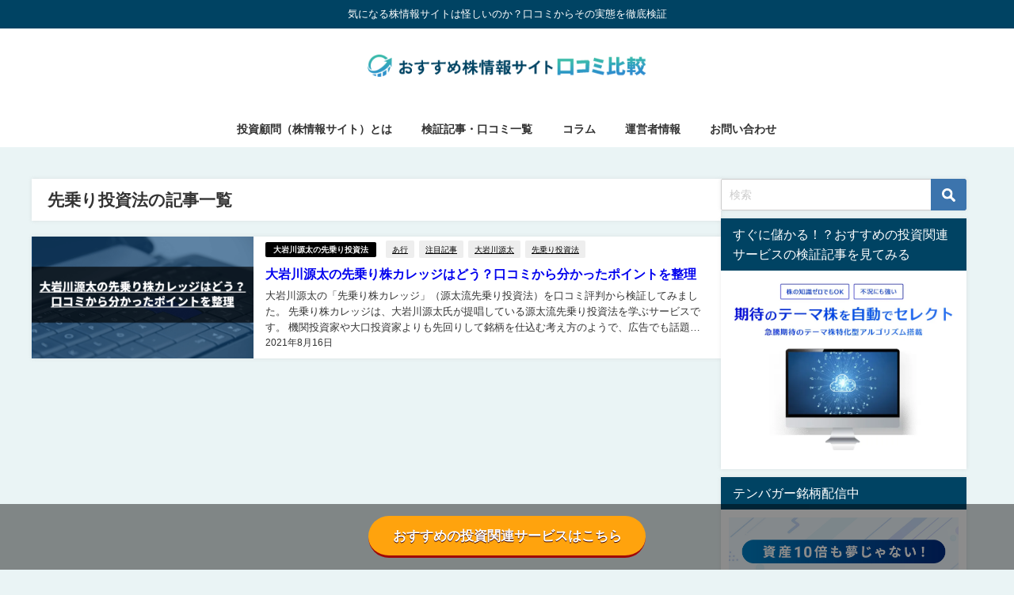

--- FILE ---
content_type: text/html; charset=UTF-8
request_url: https://toushikomon-hikaku.com/tag/%E5%85%88%E4%B9%97%E3%82%8A%E6%8A%95%E8%B3%87%E6%B3%95/
body_size: 18027
content:
<!DOCTYPE html>
<html lang="ja">
<head>
	
<!-- Google Tag Manager -->
<script>(function(w,d,s,l,i){w[l]=w[l]||[];w[l].push({'gtm.start':
new Date().getTime(),event:'gtm.js'});var f=d.getElementsByTagName(s)[0],
j=d.createElement(s),dl=l!='dataLayer'?'&l='+l:'';j.async=true;j.src=
'https://www.googletagmanager.com/gtm.js?id='+i+dl;f.parentNode.insertBefore(j,f);
})(window,document,'script','dataLayer','GTM-TLLXFP6');</script>
<!-- End Google Tag Manager -->
	
<!-- Google Tag Manager -->
<script>(function(w,d,s,l,i){w[l]=w[l]||[];w[l].push({'gtm.start':
new Date().getTime(),event:'gtm.js'});var f=d.getElementsByTagName(s)[0],
j=d.createElement(s),dl=l!='dataLayer'?'&l='+l:'';j.async=true;j.src=
'https://www.googletagmanager.com/gtm.js?id='+i+dl;f.parentNode.insertBefore(j,f);
})(window,document,'script','dataLayer','GTM-M5JNLVP');</script>
<!-- End Google Tag Manager -->
	
<!-- Global site tag (gtag.js) - Google Analytics -->
<script async src="https://www.googletagmanager.com/gtag/js?id=G-9NWD1V5CRB"></script>
<script>
  window.dataLayer = window.dataLayer || [];
  function gtag(){dataLayer.push(arguments);}
  gtag('js', new Date());

  gtag('config', 'G-9NWD1V5CRB');
</script>


<meta charset="utf-8">
<meta http-equiv="X-UA-Compatible" content="IE=edge">
<meta name="viewport" content="width=device-width, initial-scale=1" />

<link rel="canonical" href="https://toushikomon-hikaku.com/tag/%e5%85%88%e4%b9%97%e3%82%8a%e6%8a%95%e8%b3%87%e6%b3%95/">
<link rel="shortcut icon" href="http://toushikomon-hikaku.com/wp-content/uploads/2023/12/favicon-32x32-1.png">
<!--[if IE]>
		<link rel="shortcut icon" href="http://toushikomon-hikaku.com/wp-content/uploads/2023/12/favicon-16x16-1.png">
<![endif]-->
<link rel="apple-touch-icon" href="http://toushikomon-hikaku.com/wp-content/uploads/2023/12/apple-touch-icon.png" />
	<style>img:is([sizes="auto" i], [sizes^="auto," i]) { contain-intrinsic-size: 3000px 1500px }</style>
	
		<!-- All in One SEO 4.9.3 - aioseo.com -->
		<title>先乗り投資法 | おすすめ株情報サイト口コミ比較</title>
	<meta name="robots" content="noindex, max-snippet:-1, max-image-preview:large, max-video-preview:-1" />
	<link rel="canonical" href="https://toushikomon-hikaku.com/tag/%e5%85%88%e4%b9%97%e3%82%8a%e6%8a%95%e8%b3%87%e6%b3%95/" />
	<meta name="generator" content="All in One SEO (AIOSEO) 4.9.3" />
		<script type="application/ld+json" class="aioseo-schema">
			{"@context":"https:\/\/schema.org","@graph":[{"@type":"BreadcrumbList","@id":"https:\/\/toushikomon-hikaku.com\/tag\/%E5%85%88%E4%B9%97%E3%82%8A%E6%8A%95%E8%B3%87%E6%B3%95\/#breadcrumblist","itemListElement":[{"@type":"ListItem","@id":"https:\/\/toushikomon-hikaku.com#listItem","position":1,"name":"\u30db\u30fc\u30e0","item":"https:\/\/toushikomon-hikaku.com","nextItem":{"@type":"ListItem","@id":"https:\/\/toushikomon-hikaku.com\/tag\/%e5%85%88%e4%b9%97%e3%82%8a%e6%8a%95%e8%b3%87%e6%b3%95\/#listItem","name":"\u5148\u4e57\u308a\u6295\u8cc7\u6cd5"}},{"@type":"ListItem","@id":"https:\/\/toushikomon-hikaku.com\/tag\/%e5%85%88%e4%b9%97%e3%82%8a%e6%8a%95%e8%b3%87%e6%b3%95\/#listItem","position":2,"name":"\u5148\u4e57\u308a\u6295\u8cc7\u6cd5","previousItem":{"@type":"ListItem","@id":"https:\/\/toushikomon-hikaku.com#listItem","name":"\u30db\u30fc\u30e0"}}]},{"@type":"CollectionPage","@id":"https:\/\/toushikomon-hikaku.com\/tag\/%E5%85%88%E4%B9%97%E3%82%8A%E6%8A%95%E8%B3%87%E6%B3%95\/#collectionpage","url":"https:\/\/toushikomon-hikaku.com\/tag\/%E5%85%88%E4%B9%97%E3%82%8A%E6%8A%95%E8%B3%87%E6%B3%95\/","name":"\u5148\u4e57\u308a\u6295\u8cc7\u6cd5 | \u304a\u3059\u3059\u3081\u682a\u60c5\u5831\u30b5\u30a4\u30c8\u53e3\u30b3\u30df\u6bd4\u8f03","inLanguage":"ja","isPartOf":{"@id":"https:\/\/toushikomon-hikaku.com\/#website"},"breadcrumb":{"@id":"https:\/\/toushikomon-hikaku.com\/tag\/%E5%85%88%E4%B9%97%E3%82%8A%E6%8A%95%E8%B3%87%E6%B3%95\/#breadcrumblist"}},{"@type":"Organization","@id":"https:\/\/toushikomon-hikaku.com\/#organization","name":"\u304a\u3059\u3059\u3081\u682a\u60c5\u5831\u30b5\u30a4\u30c8\u53e3\u30b3\u30df\u6bd4\u8f03","description":"\u6c17\u306b\u306a\u308b\u682a\u60c5\u5831\u30b5\u30a4\u30c8\u306f\u602a\u3057\u3044\u306e\u304b\uff1f\u53e3\u30b3\u30df\u304b\u3089\u305d\u306e\u5b9f\u614b\u3092\u5fb9\u5e95\u691c\u8a3c","url":"https:\/\/toushikomon-hikaku.com\/","logo":{"@type":"ImageObject","url":"https:\/\/toushikomon-hikaku.com\/wp-content\/uploads\/2024\/05\/logo.webp","@id":"https:\/\/toushikomon-hikaku.com\/tag\/%E5%85%88%E4%B9%97%E3%82%8A%E6%8A%95%E8%B3%87%E6%B3%95\/#organizationLogo","width":427,"height":34,"caption":"\u304a\u3059\u3059\u3081\u682a\u60c5\u5831\u30b5\u30a4\u30c8\u53e3\u30b3\u30df\u6bd4\u8f03"},"image":{"@id":"https:\/\/toushikomon-hikaku.com\/tag\/%E5%85%88%E4%B9%97%E3%82%8A%E6%8A%95%E8%B3%87%E6%B3%95\/#organizationLogo"}},{"@type":"WebSite","@id":"https:\/\/toushikomon-hikaku.com\/#website","url":"https:\/\/toushikomon-hikaku.com\/","name":"\u304a\u3059\u3059\u3081\u682a\u60c5\u5831\u30b5\u30a4\u30c8\u53e3\u30b3\u30df\u6bd4\u8f03","description":"\u6c17\u306b\u306a\u308b\u682a\u60c5\u5831\u30b5\u30a4\u30c8\u306f\u602a\u3057\u3044\u306e\u304b\uff1f\u53e3\u30b3\u30df\u304b\u3089\u305d\u306e\u5b9f\u614b\u3092\u5fb9\u5e95\u691c\u8a3c","inLanguage":"ja","publisher":{"@id":"https:\/\/toushikomon-hikaku.com\/#organization"}}]}
		</script>
		<!-- All in One SEO -->

<link rel='dns-prefetch' href='//cdnjs.cloudflare.com' />
<link rel="alternate" type="application/rss+xml" title="おすすめ株情報サイト口コミ比較 &raquo; フィード" href="https://toushikomon-hikaku.com/feed/" />
<link rel="alternate" type="application/rss+xml" title="おすすめ株情報サイト口コミ比較 &raquo; コメントフィード" href="https://toushikomon-hikaku.com/comments/feed/" />
<link rel="alternate" type="application/rss+xml" title="おすすめ株情報サイト口コミ比較 &raquo; 先乗り投資法 タグのフィード" href="https://toushikomon-hikaku.com/tag/%e5%85%88%e4%b9%97%e3%82%8a%e6%8a%95%e8%b3%87%e6%b3%95/feed/" />
<link rel='stylesheet'  href='https://toushikomon-hikaku.com/wp-includes/css/dist/block-library/style.min.css?ver=6.8.3&#038;theme=6.0.70'  media='all'>
<link rel='stylesheet'  href='https://toushikomon-hikaku.com/wp-content/plugins/all-in-one-seo-pack/dist/Lite/assets/css/table-of-contents/global.e90f6d47.css?ver=4.9.3&#038;theme=6.0.70'  media='all'>
<style id='global-styles-inline-css' type='text/css'>
:root{--wp--preset--aspect-ratio--square: 1;--wp--preset--aspect-ratio--4-3: 4/3;--wp--preset--aspect-ratio--3-4: 3/4;--wp--preset--aspect-ratio--3-2: 3/2;--wp--preset--aspect-ratio--2-3: 2/3;--wp--preset--aspect-ratio--16-9: 16/9;--wp--preset--aspect-ratio--9-16: 9/16;--wp--preset--color--black: #000000;--wp--preset--color--cyan-bluish-gray: #abb8c3;--wp--preset--color--white: #ffffff;--wp--preset--color--pale-pink: #f78da7;--wp--preset--color--vivid-red: #cf2e2e;--wp--preset--color--luminous-vivid-orange: #ff6900;--wp--preset--color--luminous-vivid-amber: #fcb900;--wp--preset--color--light-green-cyan: #7bdcb5;--wp--preset--color--vivid-green-cyan: #00d084;--wp--preset--color--pale-cyan-blue: #8ed1fc;--wp--preset--color--vivid-cyan-blue: #0693e3;--wp--preset--color--vivid-purple: #9b51e0;--wp--preset--color--light-blue: #70b8f1;--wp--preset--color--light-red: #ff8178;--wp--preset--color--light-green: #2ac113;--wp--preset--color--light-yellow: #ffe822;--wp--preset--color--light-orange: #ffa30d;--wp--preset--color--blue: #00f;--wp--preset--color--red: #f00;--wp--preset--color--purple: #674970;--wp--preset--color--gray: #ccc;--wp--preset--gradient--vivid-cyan-blue-to-vivid-purple: linear-gradient(135deg,rgba(6,147,227,1) 0%,rgb(155,81,224) 100%);--wp--preset--gradient--light-green-cyan-to-vivid-green-cyan: linear-gradient(135deg,rgb(122,220,180) 0%,rgb(0,208,130) 100%);--wp--preset--gradient--luminous-vivid-amber-to-luminous-vivid-orange: linear-gradient(135deg,rgba(252,185,0,1) 0%,rgba(255,105,0,1) 100%);--wp--preset--gradient--luminous-vivid-orange-to-vivid-red: linear-gradient(135deg,rgba(255,105,0,1) 0%,rgb(207,46,46) 100%);--wp--preset--gradient--very-light-gray-to-cyan-bluish-gray: linear-gradient(135deg,rgb(238,238,238) 0%,rgb(169,184,195) 100%);--wp--preset--gradient--cool-to-warm-spectrum: linear-gradient(135deg,rgb(74,234,220) 0%,rgb(151,120,209) 20%,rgb(207,42,186) 40%,rgb(238,44,130) 60%,rgb(251,105,98) 80%,rgb(254,248,76) 100%);--wp--preset--gradient--blush-light-purple: linear-gradient(135deg,rgb(255,206,236) 0%,rgb(152,150,240) 100%);--wp--preset--gradient--blush-bordeaux: linear-gradient(135deg,rgb(254,205,165) 0%,rgb(254,45,45) 50%,rgb(107,0,62) 100%);--wp--preset--gradient--luminous-dusk: linear-gradient(135deg,rgb(255,203,112) 0%,rgb(199,81,192) 50%,rgb(65,88,208) 100%);--wp--preset--gradient--pale-ocean: linear-gradient(135deg,rgb(255,245,203) 0%,rgb(182,227,212) 50%,rgb(51,167,181) 100%);--wp--preset--gradient--electric-grass: linear-gradient(135deg,rgb(202,248,128) 0%,rgb(113,206,126) 100%);--wp--preset--gradient--midnight: linear-gradient(135deg,rgb(2,3,129) 0%,rgb(40,116,252) 100%);--wp--preset--font-size--small: .8em;--wp--preset--font-size--medium: 1em;--wp--preset--font-size--large: 1.2em;--wp--preset--font-size--x-large: 42px;--wp--preset--font-size--xlarge: 1.5em;--wp--preset--font-size--xxlarge: 2em;--wp--preset--spacing--20: 0.44rem;--wp--preset--spacing--30: 0.67rem;--wp--preset--spacing--40: 1rem;--wp--preset--spacing--50: 1.5rem;--wp--preset--spacing--60: 2.25rem;--wp--preset--spacing--70: 3.38rem;--wp--preset--spacing--80: 5.06rem;--wp--preset--shadow--natural: 6px 6px 9px rgba(0, 0, 0, 0.2);--wp--preset--shadow--deep: 12px 12px 50px rgba(0, 0, 0, 0.4);--wp--preset--shadow--sharp: 6px 6px 0px rgba(0, 0, 0, 0.2);--wp--preset--shadow--outlined: 6px 6px 0px -3px rgba(255, 255, 255, 1), 6px 6px rgba(0, 0, 0, 1);--wp--preset--shadow--crisp: 6px 6px 0px rgba(0, 0, 0, 1);--wp--custom--spacing--small: max(1.25rem, 5vw);--wp--custom--spacing--medium: clamp(2rem, 8vw, calc(4 * var(--wp--style--block-gap)));--wp--custom--spacing--large: clamp(4rem, 10vw, 8rem);--wp--custom--spacing--outer: var(--wp--custom--spacing--small, 1.25rem);--wp--custom--typography--font-size--huge: clamp(2.25rem, 4vw, 2.75rem);--wp--custom--typography--font-size--gigantic: clamp(2.75rem, 6vw, 3.25rem);--wp--custom--typography--font-size--colossal: clamp(3.25rem, 8vw, 6.25rem);--wp--custom--typography--line-height--tiny: 1.15;--wp--custom--typography--line-height--small: 1.2;--wp--custom--typography--line-height--medium: 1.4;--wp--custom--typography--line-height--normal: 1.6;}:root { --wp--style--global--content-size: 769px;--wp--style--global--wide-size: 1240px; }:where(body) { margin: 0; }.wp-site-blocks > .alignleft { float: left; margin-right: 2em; }.wp-site-blocks > .alignright { float: right; margin-left: 2em; }.wp-site-blocks > .aligncenter { justify-content: center; margin-left: auto; margin-right: auto; }:where(.wp-site-blocks) > * { margin-block-start: 1.5em; margin-block-end: 0; }:where(.wp-site-blocks) > :first-child { margin-block-start: 0; }:where(.wp-site-blocks) > :last-child { margin-block-end: 0; }:root { --wp--style--block-gap: 1.5em; }:root :where(.is-layout-flow) > :first-child{margin-block-start: 0;}:root :where(.is-layout-flow) > :last-child{margin-block-end: 0;}:root :where(.is-layout-flow) > *{margin-block-start: 1.5em;margin-block-end: 0;}:root :where(.is-layout-constrained) > :first-child{margin-block-start: 0;}:root :where(.is-layout-constrained) > :last-child{margin-block-end: 0;}:root :where(.is-layout-constrained) > *{margin-block-start: 1.5em;margin-block-end: 0;}:root :where(.is-layout-flex){gap: 1.5em;}:root :where(.is-layout-grid){gap: 1.5em;}.is-layout-flow > .alignleft{float: left;margin-inline-start: 0;margin-inline-end: 2em;}.is-layout-flow > .alignright{float: right;margin-inline-start: 2em;margin-inline-end: 0;}.is-layout-flow > .aligncenter{margin-left: auto !important;margin-right: auto !important;}.is-layout-constrained > .alignleft{float: left;margin-inline-start: 0;margin-inline-end: 2em;}.is-layout-constrained > .alignright{float: right;margin-inline-start: 2em;margin-inline-end: 0;}.is-layout-constrained > .aligncenter{margin-left: auto !important;margin-right: auto !important;}.is-layout-constrained > :where(:not(.alignleft):not(.alignright):not(.alignfull)){max-width: var(--wp--style--global--content-size);margin-left: auto !important;margin-right: auto !important;}.is-layout-constrained > .alignwide{max-width: var(--wp--style--global--wide-size);}body .is-layout-flex{display: flex;}.is-layout-flex{flex-wrap: wrap;align-items: center;}.is-layout-flex > :is(*, div){margin: 0;}body .is-layout-grid{display: grid;}.is-layout-grid > :is(*, div){margin: 0;}body{padding-top: 0px;padding-right: 0px;padding-bottom: 0px;padding-left: 0px;}:root :where(.wp-element-button, .wp-block-button__link){background-color: #32373c;border-width: 0;color: #fff;font-family: inherit;font-size: inherit;line-height: inherit;padding: calc(0.667em + 2px) calc(1.333em + 2px);text-decoration: none;}.has-black-color{color: var(--wp--preset--color--black) !important;}.has-cyan-bluish-gray-color{color: var(--wp--preset--color--cyan-bluish-gray) !important;}.has-white-color{color: var(--wp--preset--color--white) !important;}.has-pale-pink-color{color: var(--wp--preset--color--pale-pink) !important;}.has-vivid-red-color{color: var(--wp--preset--color--vivid-red) !important;}.has-luminous-vivid-orange-color{color: var(--wp--preset--color--luminous-vivid-orange) !important;}.has-luminous-vivid-amber-color{color: var(--wp--preset--color--luminous-vivid-amber) !important;}.has-light-green-cyan-color{color: var(--wp--preset--color--light-green-cyan) !important;}.has-vivid-green-cyan-color{color: var(--wp--preset--color--vivid-green-cyan) !important;}.has-pale-cyan-blue-color{color: var(--wp--preset--color--pale-cyan-blue) !important;}.has-vivid-cyan-blue-color{color: var(--wp--preset--color--vivid-cyan-blue) !important;}.has-vivid-purple-color{color: var(--wp--preset--color--vivid-purple) !important;}.has-light-blue-color{color: var(--wp--preset--color--light-blue) !important;}.has-light-red-color{color: var(--wp--preset--color--light-red) !important;}.has-light-green-color{color: var(--wp--preset--color--light-green) !important;}.has-light-yellow-color{color: var(--wp--preset--color--light-yellow) !important;}.has-light-orange-color{color: var(--wp--preset--color--light-orange) !important;}.has-blue-color{color: var(--wp--preset--color--blue) !important;}.has-red-color{color: var(--wp--preset--color--red) !important;}.has-purple-color{color: var(--wp--preset--color--purple) !important;}.has-gray-color{color: var(--wp--preset--color--gray) !important;}.has-black-background-color{background-color: var(--wp--preset--color--black) !important;}.has-cyan-bluish-gray-background-color{background-color: var(--wp--preset--color--cyan-bluish-gray) !important;}.has-white-background-color{background-color: var(--wp--preset--color--white) !important;}.has-pale-pink-background-color{background-color: var(--wp--preset--color--pale-pink) !important;}.has-vivid-red-background-color{background-color: var(--wp--preset--color--vivid-red) !important;}.has-luminous-vivid-orange-background-color{background-color: var(--wp--preset--color--luminous-vivid-orange) !important;}.has-luminous-vivid-amber-background-color{background-color: var(--wp--preset--color--luminous-vivid-amber) !important;}.has-light-green-cyan-background-color{background-color: var(--wp--preset--color--light-green-cyan) !important;}.has-vivid-green-cyan-background-color{background-color: var(--wp--preset--color--vivid-green-cyan) !important;}.has-pale-cyan-blue-background-color{background-color: var(--wp--preset--color--pale-cyan-blue) !important;}.has-vivid-cyan-blue-background-color{background-color: var(--wp--preset--color--vivid-cyan-blue) !important;}.has-vivid-purple-background-color{background-color: var(--wp--preset--color--vivid-purple) !important;}.has-light-blue-background-color{background-color: var(--wp--preset--color--light-blue) !important;}.has-light-red-background-color{background-color: var(--wp--preset--color--light-red) !important;}.has-light-green-background-color{background-color: var(--wp--preset--color--light-green) !important;}.has-light-yellow-background-color{background-color: var(--wp--preset--color--light-yellow) !important;}.has-light-orange-background-color{background-color: var(--wp--preset--color--light-orange) !important;}.has-blue-background-color{background-color: var(--wp--preset--color--blue) !important;}.has-red-background-color{background-color: var(--wp--preset--color--red) !important;}.has-purple-background-color{background-color: var(--wp--preset--color--purple) !important;}.has-gray-background-color{background-color: var(--wp--preset--color--gray) !important;}.has-black-border-color{border-color: var(--wp--preset--color--black) !important;}.has-cyan-bluish-gray-border-color{border-color: var(--wp--preset--color--cyan-bluish-gray) !important;}.has-white-border-color{border-color: var(--wp--preset--color--white) !important;}.has-pale-pink-border-color{border-color: var(--wp--preset--color--pale-pink) !important;}.has-vivid-red-border-color{border-color: var(--wp--preset--color--vivid-red) !important;}.has-luminous-vivid-orange-border-color{border-color: var(--wp--preset--color--luminous-vivid-orange) !important;}.has-luminous-vivid-amber-border-color{border-color: var(--wp--preset--color--luminous-vivid-amber) !important;}.has-light-green-cyan-border-color{border-color: var(--wp--preset--color--light-green-cyan) !important;}.has-vivid-green-cyan-border-color{border-color: var(--wp--preset--color--vivid-green-cyan) !important;}.has-pale-cyan-blue-border-color{border-color: var(--wp--preset--color--pale-cyan-blue) !important;}.has-vivid-cyan-blue-border-color{border-color: var(--wp--preset--color--vivid-cyan-blue) !important;}.has-vivid-purple-border-color{border-color: var(--wp--preset--color--vivid-purple) !important;}.has-light-blue-border-color{border-color: var(--wp--preset--color--light-blue) !important;}.has-light-red-border-color{border-color: var(--wp--preset--color--light-red) !important;}.has-light-green-border-color{border-color: var(--wp--preset--color--light-green) !important;}.has-light-yellow-border-color{border-color: var(--wp--preset--color--light-yellow) !important;}.has-light-orange-border-color{border-color: var(--wp--preset--color--light-orange) !important;}.has-blue-border-color{border-color: var(--wp--preset--color--blue) !important;}.has-red-border-color{border-color: var(--wp--preset--color--red) !important;}.has-purple-border-color{border-color: var(--wp--preset--color--purple) !important;}.has-gray-border-color{border-color: var(--wp--preset--color--gray) !important;}.has-vivid-cyan-blue-to-vivid-purple-gradient-background{background: var(--wp--preset--gradient--vivid-cyan-blue-to-vivid-purple) !important;}.has-light-green-cyan-to-vivid-green-cyan-gradient-background{background: var(--wp--preset--gradient--light-green-cyan-to-vivid-green-cyan) !important;}.has-luminous-vivid-amber-to-luminous-vivid-orange-gradient-background{background: var(--wp--preset--gradient--luminous-vivid-amber-to-luminous-vivid-orange) !important;}.has-luminous-vivid-orange-to-vivid-red-gradient-background{background: var(--wp--preset--gradient--luminous-vivid-orange-to-vivid-red) !important;}.has-very-light-gray-to-cyan-bluish-gray-gradient-background{background: var(--wp--preset--gradient--very-light-gray-to-cyan-bluish-gray) !important;}.has-cool-to-warm-spectrum-gradient-background{background: var(--wp--preset--gradient--cool-to-warm-spectrum) !important;}.has-blush-light-purple-gradient-background{background: var(--wp--preset--gradient--blush-light-purple) !important;}.has-blush-bordeaux-gradient-background{background: var(--wp--preset--gradient--blush-bordeaux) !important;}.has-luminous-dusk-gradient-background{background: var(--wp--preset--gradient--luminous-dusk) !important;}.has-pale-ocean-gradient-background{background: var(--wp--preset--gradient--pale-ocean) !important;}.has-electric-grass-gradient-background{background: var(--wp--preset--gradient--electric-grass) !important;}.has-midnight-gradient-background{background: var(--wp--preset--gradient--midnight) !important;}.has-small-font-size{font-size: var(--wp--preset--font-size--small) !important;}.has-medium-font-size{font-size: var(--wp--preset--font-size--medium) !important;}.has-large-font-size{font-size: var(--wp--preset--font-size--large) !important;}.has-x-large-font-size{font-size: var(--wp--preset--font-size--x-large) !important;}.has-xlarge-font-size{font-size: var(--wp--preset--font-size--xlarge) !important;}.has-xxlarge-font-size{font-size: var(--wp--preset--font-size--xxlarge) !important;}
:root :where(.wp-block-pullquote){font-size: 1.5em;line-height: 1.6;}
:root :where(.wp-block-group-is-layout-flow) > :first-child{margin-block-start: 0;}:root :where(.wp-block-group-is-layout-flow) > :last-child{margin-block-end: 0;}:root :where(.wp-block-group-is-layout-flow) > *{margin-block-start: 0;margin-block-end: 0;}:root :where(.wp-block-group-is-layout-constrained) > :first-child{margin-block-start: 0;}:root :where(.wp-block-group-is-layout-constrained) > :last-child{margin-block-end: 0;}:root :where(.wp-block-group-is-layout-constrained) > *{margin-block-start: 0;margin-block-end: 0;}:root :where(.wp-block-group-is-layout-flex){gap: 0;}:root :where(.wp-block-group-is-layout-grid){gap: 0;}
</style>
<link rel='stylesheet'  href='https://toushikomon-hikaku.com/wp-content/plugins/contact-form-7/includes/css/styles.css?ver=6.1.4&#038;theme=6.0.70'  media='all'>
<link rel='stylesheet'  href='https://toushikomon-hikaku.com/wp-content/themes/diver/css/style.min.css?ver=6.8.3&#038;theme=6.0.70'  media='all'>
<link rel='stylesheet'  href='https://toushikomon-hikaku.com/wp-content/themes/diver_child/style.css?theme=6.0.70'  media='all'>
<link rel='stylesheet'  href='https://toushikomon-hikaku.com/wp-content/plugins/site-reviews/assets/styles/default.css?ver=7.2.13&#038;theme=6.0.70'  media='all'>
<style id='site-reviews-inline-css' type='text/css'>
:root{--glsr-star-empty:url(https://toushikomon-hikaku.com/wp-content/plugins/site-reviews/assets/images/stars/default/star-empty.svg);--glsr-star-error:url(https://toushikomon-hikaku.com/wp-content/plugins/site-reviews/assets/images/stars/default/star-error.svg);--glsr-star-full:url(https://toushikomon-hikaku.com/wp-content/plugins/site-reviews/assets/images/stars/default/star-full.svg);--glsr-star-half:url(https://toushikomon-hikaku.com/wp-content/plugins/site-reviews/assets/images/stars/default/star-half.svg)}

</style>
<script type="text/javascript"src="https://toushikomon-hikaku.com/wp-includes/js/jquery/jquery.min.js?ver=3.7.1&amp;theme=6.0.70" id="jquery-core-js"></script>
<script type="text/javascript"src="https://toushikomon-hikaku.com/wp-includes/js/jquery/jquery-migrate.min.js?ver=3.4.1&amp;theme=6.0.70" id="jquery-migrate-js"></script>
<link rel="https://api.w.org/" href="https://toushikomon-hikaku.com/wp-json/" /><link rel="alternate" title="JSON" type="application/json" href="https://toushikomon-hikaku.com/wp-json/wp/v2/tags/336" /><link rel="EditURI" type="application/rsd+xml" title="RSD" href="https://toushikomon-hikaku.com/xmlrpc.php?rsd" />
<meta name="generator" content="WordPress 6.8.3" />
<script type="application/ld+json" class="json-ld">[]</script>
<style>body{background-image:url('');}</style> <style> #onlynav ul ul,#nav_fixed #nav ul ul,.header-logo #nav ul ul {visibility:hidden;opacity:0;transition:.2s ease-in-out;transform:translateY(10px);}#onlynav ul ul ul,#nav_fixed #nav ul ul ul,.header-logo #nav ul ul ul {transform:translateX(-20px) translateY(0);}#onlynav ul li:hover > ul,#nav_fixed #nav ul li:hover > ul,.header-logo #nav ul li:hover > ul{visibility:visible;opacity:1;transform:translateY(0);}#onlynav ul ul li:hover > ul,#nav_fixed #nav ul ul li:hover > ul,.header-logo #nav ul ul li:hover > ul{transform:translateX(0) translateY(0);}</style>        <style>
	        .catpage_content_wrap .catpage_inner_content{
	        	width: 100%;
	        	float: none;
	        }
        </style>
    <style>body{background-color:#efefef;color:#333333;}:where(a){color:#333355;}:where(a):hover{color:#6495ED}:where(.content){color:#000;}:where(.content) a{color:#6f97bc;}:where(.content) a:hover{color:#6495ED;}.header-wrap,#header ul.sub-menu, #header ul.children,#scrollnav,.description_sp{background:#ffffff;color:#333333}.header-wrap a,#scrollnav a,div.logo_title{color:#333355;}.header-wrap a:hover,div.logo_title:hover{color:#6495ED}.drawer-nav-btn span{background-color:#333355;}.drawer-nav-btn:before,.drawer-nav-btn:after {border-color:#333355;}#scrollnav ul li a{background:rgba(255,255,255,.8);color:#505050}.header_small_menu{background:#5d8ac1;color:#fff}.header_small_menu a{color:#fff}.header_small_menu a:hover{color:#6495ED}#nav_fixed.fixed, #nav_fixed #nav ul ul{background:#ffffff;color:#333333}#nav_fixed.fixed a,#nav_fixed .logo_title{color:#333355}#nav_fixed.fixed a:hover{color:#6495ED}#nav_fixed .drawer-nav-btn:before,#nav_fixed .drawer-nav-btn:after{border-color:#333355;}#nav_fixed .drawer-nav-btn span{background-color:#333355;}#onlynav{background:#ffffff;color:#6b6b6b}#onlynav ul li a{color:#6b6b6b}#onlynav ul ul.sub-menu{background:#ffffff}#onlynav div > ul > li > a:before{border-color:#6b6b6b}#onlynav ul > li:hover > a:hover,#onlynav ul>li:hover>a,#onlynav ul>li:hover li:hover>a,#onlynav ul li:hover ul li ul li:hover > a{background:#5d8ac1;color:#fff}#onlynav ul li ul li ul:before{border-left-color:#fff}#onlynav ul li:last-child ul li ul:before{border-right-color:#fff}#bigfooter{background:#7296c1;color:#ffffff}#bigfooter a{color:#ffffff}#bigfooter a:hover{color:#1e73be}#footer{background:#ffffff;color:#999}#footer a{color:#333355}#footer a:hover{color:#6495ED}#sidebar .widget{background:#fff;color:#333;}#sidebar .widget a{color:#333355;}#sidebar .widget a:hover{color:#6495ED;}.post-box-contents,#main-wrap #pickup_posts_container img,.hentry, #single-main .post-sub,.navigation,.single_thumbnail,.in_loop,#breadcrumb,.pickup-cat-list,.maintop-widget, .mainbottom-widget,#share_plz,.sticky-post-box,.catpage_content_wrap,.cat-post-main{background:#fff;}.post-box{border-color:#eee;}.drawer_content_title,.searchbox_content_title{background:#eeeeee;color:#333;}.drawer-nav,#header_search{background:#fff}.drawer-nav,.drawer-nav a,#header_search,#header_search a{color:#000}#footer_sticky_menu{background:rgba(255,255,255,.8)}.footermenu_col{background:rgba(255,255,255,.8);color:#333;}a.page-numbers{background:#afafaf;color:#fff;}.pagination .current{background:#607d8b;color:#fff;}</style><style>@media screen and (min-width:1201px){#main-wrap,.header-wrap .header-logo,.header_small_content,.bigfooter_wrap,.footer_content,.container_top_widget,.container_bottom_widget{width:1200px;}}@media screen and (max-width:1200px){ #main-wrap,.header-wrap .header-logo, .header_small_content, .bigfooter_wrap,.footer_content, .container_top_widget, .container_bottom_widget{width:96%;}}@media screen and (max-width:768px){#main-wrap,.header-wrap .header-logo,.header_small_content,.bigfooter_wrap,.footer_content,.container_top_widget,.container_bottom_widget{width:100%;}}@media screen and (min-width:960px){#sidebar {width:310px;}}</style><style type="text/css" id="diver-custom-heading-css">.content h2:where(:not([class])),:where(.is-editor-blocks) :where(.content) h2:not(.sc_heading){color:#ffffff;background-color:#607d8b;text-align:left;border-radius:5px;}.content h3:where(:not([class])),:where(.is-editor-blocks) :where(.content) h3:not(.sc_heading){color:#000;background-color:#000;text-align:left;border-top:2px solid #000;border-bottom:2px solid #000;background:transparent;padding-left:0px;padding-right:0px;}.content h4:where(:not([class])),:where(.is-editor-blocks) :where(.content) h4:not(.sc_heading){color:#000;background-color:#000;text-align:left;background:transparent;display:flex;align-items:center;padding:0px;}.content h4:where(:not([class])):before,:where(.is-editor-blocks) :where(.content) h4:not(.sc_heading):before{content:"";width:.6em;height:.6em;margin-right:.6em;background-color:#000;transform:rotate(45deg);}.content h5:where(:not([class])),:where(.is-editor-blocks) :where(.content) h5:not(.sc_heading){color:#000;}</style>
<script src="https://www.youtube.com/iframe_api"></script>

</head>
<body itemscope="itemscope" itemtype="http://schema.org/WebPage" class="archive tag tag-336 wp-embed-responsive wp-theme-diver wp-child-theme-diver_child  l-sidebar-right">

<div id="container">
<!-- header -->
	<!-- lpページでは表示しない -->
	<div id="header" class="clearfix">
					<header class="header-wrap" role="banner" itemscope="itemscope" itemtype="http://schema.org/WPHeader">
			<div class="header_small_menu clearfix">
		<div class="header_small_content">
			<div id="description">気になる株情報サイトは怪しいのか？口コミからその実態を徹底検証</div>
			<nav class="header_small_menu_right" role="navigation" itemscope="itemscope" itemtype="http://scheme.org/SiteNavigationElement">
							</nav>
		</div>
	</div>

			<div class="header-logo clearfix">
				<!-- 	<button type="button" class="drawer-toggle drawer-hamburger">
	  <span class="sr-only">toggle navigation</span>
	  <span class="drawer-hamburger-icon"></span>
	</button> -->

	<div class="drawer-nav-btn-wrap"><span class="drawer-nav-btn"><span></span></span></div>


	<div class="header_search"><a href="#header_search" class="header_search_btn" data-lity><div class="header_search_inner"><i class="fa fa-search" aria-hidden="true"></i><div class="header_search_title">SEARCH</div></div></a></div>

				<!-- /Navigation -->

								<div id="logo">
										<a href="https://toushikomon-hikaku.com/">
						
															<img src="http://toushikomon-hikaku.com/wp-content/uploads/2024/05/logo.webp" alt="おすすめ株情報サイト口コミ比較" width="427" height="34">
							
											</a>
				</div>
							</div>
		</header>
		<nav id="scrollnav" role="navigation" itemscope="itemscope" itemtype="http://scheme.org/SiteNavigationElement">
					</nav>
		
		<div id="nav_fixed">
		<div class="header-logo clearfix">
			<!-- Navigation -->
			<!-- 	<button type="button" class="drawer-toggle drawer-hamburger">
	  <span class="sr-only">toggle navigation</span>
	  <span class="drawer-hamburger-icon"></span>
	</button> -->

	<div class="drawer-nav-btn-wrap"><span class="drawer-nav-btn"><span></span></span></div>


	<div class="header_search"><a href="#header_search" class="header_search_btn" data-lity><div class="header_search_inner"><i class="fa fa-search" aria-hidden="true"></i><div class="header_search_title">SEARCH</div></div></a></div>

			<!-- /Navigation -->
			<div class="logo clearfix">
				<a href="https://toushikomon-hikaku.com/">
					
													<img src="http://toushikomon-hikaku.com/wp-content/uploads/2024/05/logo.webp" alt="おすすめ株情報サイト口コミ比較" width="427" height="34">
													
									</a>
			</div>
					<nav id="nav" role="navigation" itemscope="itemscope" itemtype="http://scheme.org/SiteNavigationElement">
				<div class="menu-%e3%82%b0%e3%83%ad%e3%83%bc%e3%83%90%e3%83%ab%e3%83%a1%e3%83%8b%e3%83%a5%e3%83%bc-container"><ul id="fixnavul" class="menu"><li id="menu-item-71" class="menu-item menu-item-type-post_type menu-item-object-page menu-item-has-children menu-item-71"><a href="https://toushikomon-hikaku.com/about/">投資顧問（株情報サイト）とは</a>
<ul class="sub-menu">
	<li id="menu-item-73" class="menu-item menu-item-type-post_type menu-item-object-page menu-item-73"><a href="https://toushikomon-hikaku.com/yuryou/">優良な株情報サイトの選び方</a></li>
	<li id="menu-item-72" class="menu-item menu-item-type-post_type menu-item-object-page menu-item-72"><a href="https://toushikomon-hikaku.com/akushitsu/">悪質な株情報サイトの見分け方</a></li>
</ul>
</li>
<li id="menu-item-39" class="menu-item menu-item-type-taxonomy menu-item-object-category menu-item-has-children menu-item-39"><a href="https://toushikomon-hikaku.com/category/kuchikomi/">検証記事・口コミ一覧</a>
<ul class="sub-menu">
	<li id="menu-item-40" class="menu-item menu-item-type-custom menu-item-object-custom menu-item-40"><a href="https://toushikomon-hikaku.com/tag/%E3%81%82%E8%A1%8C">あ行</a></li>
	<li id="menu-item-41" class="menu-item menu-item-type-custom menu-item-object-custom menu-item-41"><a href="https://toushikomon-hikaku.com/tag/%E3%81%8B%E8%A1%8C">か行</a></li>
	<li id="menu-item-42" class="menu-item menu-item-type-custom menu-item-object-custom menu-item-42"><a href="https://toushikomon-hikaku.com/tag/%E3%81%95%E8%A1%8C">さ行</a></li>
	<li id="menu-item-43" class="menu-item menu-item-type-custom menu-item-object-custom menu-item-43"><a href="https://toushikomon-hikaku.com/tag/%E3%81%9F%E8%A1%8C">た行</a></li>
	<li id="menu-item-44" class="menu-item menu-item-type-custom menu-item-object-custom menu-item-44"><a href="https://toushikomon-hikaku.com/tag/%E3%81%AA%E8%A1%8C">な行</a></li>
	<li id="menu-item-45" class="menu-item menu-item-type-custom menu-item-object-custom menu-item-45"><a href="https://toushikomon-hikaku.com/tag/%E3%81%AF%E8%A1%8C">は行</a></li>
	<li id="menu-item-46" class="menu-item menu-item-type-custom menu-item-object-custom menu-item-46"><a href="https://toushikomon-hikaku.com/tag/%E3%81%BE%E8%A1%8C">ま行</a></li>
	<li id="menu-item-47" class="menu-item menu-item-type-custom menu-item-object-custom menu-item-47"><a href="https://toushikomon-hikaku.com/tag/%E3%82%84%E8%A1%8C">や行</a></li>
	<li id="menu-item-48" class="menu-item menu-item-type-custom menu-item-object-custom menu-item-48"><a href="https://toushikomon-hikaku.com/tag/%E3%82%89%E8%A1%8C">ら行</a></li>
	<li id="menu-item-49" class="menu-item menu-item-type-custom menu-item-object-custom menu-item-49"><a href="https://toushikomon-hikaku.com/tag/%E3%82%8F%E8%A1%8C">わ行</a></li>
</ul>
</li>
<li id="menu-item-6652" class="menu-item menu-item-type-taxonomy menu-item-object-category menu-item-6652"><a href="https://toushikomon-hikaku.com/category/column/">コラム</a></li>
<li id="menu-item-55" class="menu-item menu-item-type-post_type menu-item-object-page menu-item-55"><a href="https://toushikomon-hikaku.com/admin/">運営者情報</a></li>
<li id="menu-item-13" class="menu-item menu-item-type-post_type menu-item-object-page menu-item-13"><a href="https://toushikomon-hikaku.com/contact/">お問い合わせ</a></li>
</ul></div>			</nav>
				</div>
	</div>
							<nav id="onlynav" class="onlynav" role="navigation" itemscope="itemscope" itemtype="http://scheme.org/SiteNavigationElement">
				<div class="menu-%e3%82%b0%e3%83%ad%e3%83%bc%e3%83%90%e3%83%ab%e3%83%a1%e3%83%8b%e3%83%a5%e3%83%bc-container"><ul id="onlynavul" class="menu"><li class="menu-item menu-item-type-post_type menu-item-object-page menu-item-has-children menu-item-71"><a href="https://toushikomon-hikaku.com/about/">投資顧問（株情報サイト）とは</a>
<ul class="sub-menu">
	<li class="menu-item menu-item-type-post_type menu-item-object-page menu-item-73"><a href="https://toushikomon-hikaku.com/yuryou/">優良な株情報サイトの選び方</a></li>
	<li class="menu-item menu-item-type-post_type menu-item-object-page menu-item-72"><a href="https://toushikomon-hikaku.com/akushitsu/">悪質な株情報サイトの見分け方</a></li>
</ul>
</li>
<li class="menu-item menu-item-type-taxonomy menu-item-object-category menu-item-has-children menu-item-39"><a href="https://toushikomon-hikaku.com/category/kuchikomi/">検証記事・口コミ一覧</a>
<ul class="sub-menu">
	<li class="menu-item menu-item-type-custom menu-item-object-custom menu-item-40"><a href="https://toushikomon-hikaku.com/tag/%E3%81%82%E8%A1%8C">あ行</a></li>
	<li class="menu-item menu-item-type-custom menu-item-object-custom menu-item-41"><a href="https://toushikomon-hikaku.com/tag/%E3%81%8B%E8%A1%8C">か行</a></li>
	<li class="menu-item menu-item-type-custom menu-item-object-custom menu-item-42"><a href="https://toushikomon-hikaku.com/tag/%E3%81%95%E8%A1%8C">さ行</a></li>
	<li class="menu-item menu-item-type-custom menu-item-object-custom menu-item-43"><a href="https://toushikomon-hikaku.com/tag/%E3%81%9F%E8%A1%8C">た行</a></li>
	<li class="menu-item menu-item-type-custom menu-item-object-custom menu-item-44"><a href="https://toushikomon-hikaku.com/tag/%E3%81%AA%E8%A1%8C">な行</a></li>
	<li class="menu-item menu-item-type-custom menu-item-object-custom menu-item-45"><a href="https://toushikomon-hikaku.com/tag/%E3%81%AF%E8%A1%8C">は行</a></li>
	<li class="menu-item menu-item-type-custom menu-item-object-custom menu-item-46"><a href="https://toushikomon-hikaku.com/tag/%E3%81%BE%E8%A1%8C">ま行</a></li>
	<li class="menu-item menu-item-type-custom menu-item-object-custom menu-item-47"><a href="https://toushikomon-hikaku.com/tag/%E3%82%84%E8%A1%8C">や行</a></li>
	<li class="menu-item menu-item-type-custom menu-item-object-custom menu-item-48"><a href="https://toushikomon-hikaku.com/tag/%E3%82%89%E8%A1%8C">ら行</a></li>
	<li class="menu-item menu-item-type-custom menu-item-object-custom menu-item-49"><a href="https://toushikomon-hikaku.com/tag/%E3%82%8F%E8%A1%8C">わ行</a></li>
</ul>
</li>
<li class="menu-item menu-item-type-taxonomy menu-item-object-category menu-item-6652"><a href="https://toushikomon-hikaku.com/category/column/">コラム</a></li>
<li class="menu-item menu-item-type-post_type menu-item-object-page menu-item-55"><a href="https://toushikomon-hikaku.com/admin/">運営者情報</a></li>
<li class="menu-item menu-item-type-post_type menu-item-object-page menu-item-13"><a href="https://toushikomon-hikaku.com/contact/">お問い合わせ</a></li>
</ul></div>			</nav>
					</div>
	<div class="d_sp">
		</div>
	
	<div id="main-wrap">
	<div class="l-main-container">
		<main id="main" style="margin-right:-330px;padding-right:330px;" role="main">
							<div class="wrap-post-title">先乗り投資法の記事一覧</div>
<section class="wrap-post-box">
					<article class="post-box post-1" role="article">
				<div class="post-box-contents clearfix" data-href="https://toushikomon-hikaku.com/kuchikomi/sakinoritousihou/">
				<figure class="post_thumbnail post-box-thumbnail">
												<div class="post_thumbnail_wrap post-box-thumbnail__wrap">
								<img src="[data-uri]" width="700" height="400" alt="大岩川源太の先乗り株カレッジはどう？口コミから分かったポイントを整理" loading="lazy" data-src="https://toushikomon-hikaku.com/wp-content/uploads/2021/08/アイキャッチ画像-1-1.webp" class="lazyload">
														</div>
										</figure>
					<section class="post-meta-all">
											<div class="post-cat" style="background:#000000"><a href="https://toushikomon-hikaku.com/category/kuchikomi/%e5%a4%a7%e5%b2%a9%e5%b7%9d%e6%ba%90%e5%a4%aa%e3%81%ae%e5%85%88%e4%b9%97%e3%82%8a%e6%8a%95%e8%b3%87%e6%b3%95/" rel="category tag">大岩川源太の先乗り投資法</a></div>
												<div class="post-tag"><a href="https://toushikomon-hikaku.com/tag/%e3%81%82%e8%a1%8c/" rel="tag">あ行</a><a href="https://toushikomon-hikaku.com/tag/%e6%b3%a8%e7%9b%ae%e8%a8%98%e4%ba%8b/" rel="tag">注目記事</a><a href="https://toushikomon-hikaku.com/tag/%e5%a4%a7%e5%b2%a9%e5%b7%9d%e6%ba%90%e5%a4%aa/" rel="tag">大岩川源太</a><a href="https://toushikomon-hikaku.com/tag/%e5%85%88%e4%b9%97%e3%82%8a%e6%8a%95%e8%b3%87%e6%b3%95/" rel="tag">先乗り投資法</a></div>						<div class="post-title">
								<a href="https://toushikomon-hikaku.com/kuchikomi/sakinoritousihou/" title="大岩川源太の先乗り株カレッジはどう？口コミから分かったポイントを整理" rel="bookmark">大岩川源太の先乗り株カレッジはどう？口コミから分かったポイントを整理</a>
						</div>
													<time class="post-date" datetime="2021-08-16">
							2021年8月16日	
							</time>
												<div class="post-substr">
															 大岩川源太の「先乗り株カレッジ」（源太流先乗り投資法）を口コミ評判から検証してみました。  先乗り株カレッジは、大岩川源太氏が提唱している源太流先乗り投資法を学ぶサービスです。 機関投資家や大口投資家よりも先回りして銘柄を仕込む考え方のようで、広告でも話題になることが多いため、実際の口コミや公開情報をもとに、特徴を整...													</div>
											</section>
				</div>
			</article>
									</section>
	<style>
	.post-box-contents .post-meta-all {padding-bottom: 30px;}
	</style>

<!-- pager -->
<!-- /pager	 -->		</main>
			<!-- sidebar -->
	<div id="sidebar" role="complementary">
		<div class="sidebar_content">
						<div id="search-4" class="widget widget_search"><form method="get" class="searchform" action="https://toushikomon-hikaku.com/" role="search">
	<input type="text" placeholder="検索" name="s" class="s">
	<input type="submit" class="searchsubmit" value="">
</form></div><div id="text-10" class="widget widget_text"><div class="widgettitle">すぐに儲かる！？おすすめの投資関連サービスの検証記事を見てみる</div>			<div class="textwidget"><p><a title="AI自動セレクト『IF』" href="https://toushikomon-hikaku.com/kuchikomi/if/" target="_blank" rel="noopener"><img loading="lazy" decoding="async" class="alignnone wp-image-16413 size-full" src="https://toushikomon-hikaku.com/wp-content/uploads/2025/09/if.webp" alt="if" width="728" height="544" /></a></p>
</div>
		</div><div id="media_image-7" class="widget widget_media_image"><div class="widgettitle">テンバガー銘柄配信中</div><a href="https://line.me/R/ti/p/@327gvupi"><img width="1080" height="1080" src="https://toushikomon-hikaku.com/wp-content/uploads/2024/07/line2.webp" class="image wp-image-12490  attachment-full size-full" alt="" style="max-width: 100%; height: auto;" decoding="async" loading="lazy" srcset="https://toushikomon-hikaku.com/wp-content/uploads/2024/07/line2.webp 1080w, https://toushikomon-hikaku.com/wp-content/uploads/2024/07/line2-768x768.webp 768w" sizes="auto, (max-width: 1080px) 100vw, 1080px" /></a></div>        <div id="diver_widget_profile-7" class="widget widget_diver_widget_profile">            <div class="widgettitle">プロフィール</div>            <div class="diver_widget_profile clearfix">
                            <div class="clearfix coverimg lazyload no" >
                  <img class="lazyload" src="[data-uri]" data-src="http://toushikomon-hikaku.com/wp-content/uploads/2024/05/12.png" alt="userimg" />
                </div>
                            <div class="img_meta">
                    <div class="name">半沢</div>
                    <ul class="profile_sns">
                                                                                                                                  </ul>
                  </div>
              <div class="meta">
                友人がガンホーの爆上げで資産10倍を達成したのに影響されて株式投資を始めるも、似たようなゲーム関連銘柄に投資してダダ下がり、資産は見る見るうちに半分以下に。<br />
<br />
そんな状況を救ってくれた、ある株情報サイトの存在が人生を変える。<br />
<br />
今では同時に4サイトの有料情報に丸乗り投資し、毎月2～300万円の利益を得る生活を送っている。              </div>
              <div class="button"><a style="background:#eee;color: #333;" href="https://toushikomon-hikaku.com/admin/">詳しく見る</a></div>            </div>
        </div>                <div id="diver_widget_newpost-7" class="widget widget_diver_widget_newpost">      
      <div class="widgettitle">最新記事</div>        <ul>
                                          <li class="widget_post_list clearfix">
              <a class="clearfix" href="https://toushikomon-hikaku.com/kuchikomi/answer/" title="「Answer（アンサー）」は投資判断の参考になる株情報サイト？特徴・仕組み・口コミを徹底検証">
                              <div class="post_list_thumb" style="width: 100px;height:80px;">
                <img src="[data-uri]" width="500" height="180" alt="「Answer（アンサー）」は投資判断の参考になる株情報サイト？特徴・仕組み・口コミを徹底検証" loading="lazy" data-src="https://toushikomon-hikaku.com/wp-content/uploads/2026/01/Answer.webp" class="lazyload">                                      <div class="post_list_cat" style="background:#ed6600;">検証記事・口コミ一覧</div>
                  
                                   </div>
                             <div class="meta" style="margin-left:-110px;padding-left:110px;">
                    <div class="post_list_title">「Answer（アンサー）」は投資判断の参考になる株情報サイト？特徴・仕組み・口コミを徹底検証</div>
                    <div class="post_list_tag">
                                        <div class="tag">あ行</div>                      </div>
                                            
                    <div class="post_list_date">2026.01.13</div>              </div>
              </a>
            </li>
                                  <li class="widget_post_list clearfix">
              <a class="clearfix" href="https://toushikomon-hikaku.com/column/sns-koukoku-toushi-sagi/" title="SNS広告投資詐欺はなぜ信じられてしまうのか？">
                              <div class="post_list_thumb" style="width: 100px;height:80px;">
                <img src="[data-uri]" width="700" height="400" alt="SNS広告投資詐欺はなぜ信じられてしまうのか？" loading="lazy" data-src="https://toushikomon-hikaku.com/wp-content/uploads/2025/12/アイキャッチ画像-2-1.webp" class="lazyload">                                      <div class="post_list_cat" style="">コラム</div>
                  
                                   </div>
                             <div class="meta" style="margin-left:-110px;padding-left:110px;">
                    <div class="post_list_title">SNS広告投資詐欺はなぜ信じられてしまうのか？</div>
                    <div class="post_list_tag">
                                                              </div>
                                            
                    <div class="post_list_date">2025.12.29</div>              </div>
              </a>
            </li>
                                  <li class="widget_post_list clearfix">
              <a class="clearfix" href="https://toushikomon-hikaku.com/kuchikomi/toushi-komon-morning-review/" title="投資顧問MORNING（モーニング）は怪しい？口コミから判明した真実とは">
                              <div class="post_list_thumb" style="width: 100px;height:80px;">
                <img src="[data-uri]" width="789" height="446" alt="投資顧問MORNING（モーニング）は怪しい？口コミから判明した真実とは" loading="lazy" data-src="https://toushikomon-hikaku.com/wp-content/uploads/2025/12/スクリーンショット-2025-12-25-105748.webp" class="lazyload">                                      <div class="post_list_cat" style="background:#ed6600;">検証記事・口コミ一覧</div>
                  
                                   </div>
                             <div class="meta" style="margin-left:-110px;padding-left:110px;">
                    <div class="post_list_title">投資顧問MORNING（モーニング）は怪しい？口コミから判明した真実とは</div>
                    <div class="post_list_tag">
                                        <div class="tag">ま行</div>                      </div>
                                            
                    <div class="post_list_date">2025.12.24</div>              </div>
              </a>
            </li>
                                  <li class="widget_post_list clearfix">
              <a class="clearfix" href="https://toushikomon-hikaku.com/column/ai-toushi-tool-hikaku/" title="AI投資ツールは本当に必要？「決めきれない投資家」が増えている本当の理由とは">
                              <div class="post_list_thumb" style="width: 100px;height:80px;">
                <img src="[data-uri]" width="700" height="400" alt="AI投資ツールは本当に必要？「決めきれない投資家」が増えている本当の理由とは" loading="lazy" data-src="https://toushikomon-hikaku.com/wp-content/uploads/2025/12/アイキャッチ画像-1-4.webp" class="lazyload">                                      <div class="post_list_cat" style="">コラム</div>
                  
                                   </div>
                             <div class="meta" style="margin-left:-110px;padding-left:110px;">
                    <div class="post_list_title">AI投資ツールは本当に必要？「決めきれない投資家」が増えている本当の理由とは</div>
                    <div class="post_list_tag">
                                                              </div>
                                            
                    <div class="post_list_date">2025.12.17</div>              </div>
              </a>
            </li>
          
          
                </ul>
        </div>    <div id="text-2" class="widget widget_text"><div class="widgettitle">最近の口コミ</div>			<div class="textwidget"><div class="glsr glsr-default" id="glsr_45df370d" data-from="shortcode" data-shortcode="site_reviews" data-hide="title"><div class="glsr-reviews-wrap">
    <div class="glsr-reviews">
        <div class="glsr-review" data-type="local" id="review-18051" data-assigned='{"assigned_posts":[16414]}'>
    
    <div class="glsr-review-rating"><div class="glsr-star-rating glsr-stars" role="img" aria-label="Rated 5 out of 5 stars" data-rating="5" data-reviews="0"><span class="glsr-star glsr-star-full" aria-hidden="true"></span><span class="glsr-star glsr-star-full" aria-hidden="true"></span><span class="glsr-star glsr-star-full" aria-hidden="true"></span><span class="glsr-star glsr-star-full" aria-hidden="true"></span><span class="glsr-star glsr-star-full" aria-hidden="true"></span></div></div> <div class="glsr-review-date"><span class="glsr-tag-value">2026年1月21日</span></div>
    
    <div class="glsr-review-content"><div class="glsr-tag-value" data-expanded="false"><p>普段の生活では実感がないですが、SNSや掲示板、株サイトを見ていると自分は上手く資産形成ができている方だと感じます。</p>
<p>きっとIFのおかげなので、ちゃんと感謝しないとですね（笑）</p>
<p class="glsr-hidden-text" data-show-less="Show less" data-show-more="Show more" data-trigger="expand">今後もお世話になっていく予定なので、せめて担当には<span class="glsr-hidden">感謝を伝えておこうと思います（笑）</span></p></div></div>
     <div class="glsr-review-author"><span class="glsr-tag-value">津田</span></div> 
    
</div>
<div class="glsr-review" data-type="local" id="review-18050" data-assigned='{"assigned_posts":[7588]}'>
    
    <div class="glsr-review-rating"><div class="glsr-star-rating glsr-stars" role="img" aria-label="Rated 3 out of 5 stars" data-rating="3" data-reviews="0"><span class="glsr-star glsr-star-full" aria-hidden="true"></span><span class="glsr-star glsr-star-full" aria-hidden="true"></span><span class="glsr-star glsr-star-full" aria-hidden="true"></span><span class="glsr-star glsr-star-empty" aria-hidden="true"></span><span class="glsr-star glsr-star-empty" aria-hidden="true"></span></div></div> <div class="glsr-review-date"><span class="glsr-tag-value">2026年1月21日</span></div>
    
    <div class="glsr-review-content"><div class="glsr-tag-value" data-expanded="false"><p>病気からの回復。</p>
<p>元気に配信する姿を見れること、嬉しく思っています。</p>
<p>これからも鋭い切り口で市場を解説していってください。</p>
<p>ずーっと見ています！ぱからっ！</p></div></div>
     <div class="glsr-review-author"><span class="glsr-tag-value">川島</span></div> 
    
</div>
<div class="glsr-review" data-type="local" id="review-18049" data-assigned='{"assigned_posts":[17968]}'>
    
    <div class="glsr-review-rating"><div class="glsr-star-rating glsr-stars" role="img" aria-label="Rated 3 out of 5 stars" data-rating="3" data-reviews="0"><span class="glsr-star glsr-star-full" aria-hidden="true"></span><span class="glsr-star glsr-star-full" aria-hidden="true"></span><span class="glsr-star glsr-star-full" aria-hidden="true"></span><span class="glsr-star glsr-star-empty" aria-hidden="true"></span><span class="glsr-star glsr-star-empty" aria-hidden="true"></span></div></div> <div class="glsr-review-date"><span class="glsr-tag-value">2026年1月21日</span></div>
    
    <div class="glsr-review-content"><div class="glsr-tag-value" data-expanded="false"><p>無料情報が良かったので期待してる。</p>
<p>ガッツリ儲からなくてもいいから、マイナスになることだけは避けたいなと思ってる。</p></div></div>
     <div class="glsr-review-author"><span class="glsr-tag-value">藤垣</span></div> 
    
</div>
<div class="glsr-review" data-type="local" id="review-18048" data-assigned='{"assigned_posts":[85]}'>
    
    <div class="glsr-review-rating"><div class="glsr-star-rating glsr-stars" role="img" aria-label="Rated 5 out of 5 stars" data-rating="5" data-reviews="0"><span class="glsr-star glsr-star-full" aria-hidden="true"></span><span class="glsr-star glsr-star-full" aria-hidden="true"></span><span class="glsr-star glsr-star-full" aria-hidden="true"></span><span class="glsr-star glsr-star-full" aria-hidden="true"></span><span class="glsr-star glsr-star-full" aria-hidden="true"></span></div></div> <div class="glsr-review-date"><span class="glsr-tag-value">2026年1月21日</span></div>
    
    <div class="glsr-review-content"><div class="glsr-tag-value" data-expanded="false"><p>株エヴァはリニューアルしてから便利になった。</p>
<p>指揮官が誰かってところは、想像以上に重要なのかもね。</p></div></div>
     <div class="glsr-review-author"><span class="glsr-tag-value">徳田</span></div> 
    
</div>
<div class="glsr-review" data-type="local" id="review-18047" data-assigned='{"assigned_posts":[16414]}'>
    
    <div class="glsr-review-rating"><div class="glsr-star-rating glsr-stars" role="img" aria-label="Rated 5 out of 5 stars" data-rating="5" data-reviews="0"><span class="glsr-star glsr-star-full" aria-hidden="true"></span><span class="glsr-star glsr-star-full" aria-hidden="true"></span><span class="glsr-star glsr-star-full" aria-hidden="true"></span><span class="glsr-star glsr-star-full" aria-hidden="true"></span><span class="glsr-star glsr-star-full" aria-hidden="true"></span></div></div> <div class="glsr-review-date"><span class="glsr-tag-value">2026年1月21日</span></div>
    
    <div class="glsr-review-content"><div class="glsr-tag-value" data-expanded="false"><p>自分では決めきれない部分も多いので助かってる。</p>
<p>IFは決断に悩むとか、ひと押しほしいってときにサクッと使えるので便利です。</p></div></div>
     <div class="glsr-review-author"><span class="glsr-tag-value">中谷</span></div> 
    
</div>
    </div>
    
</div></div>
</div>
		</div>						<div id="fix_sidebar">
																			</div>
		</div>
	</div>
	<!-- /sidebar -->
	</div>
</div>
				</div>
		<!-- /container -->
		
			<!-- Big footer -->
				<div id="bigfooter">
		<div class="bigfooter_wrap clearfix">
			<div class="bigfooter_colomn col3">
				<div id="text-4" class="widget bigfooter_col widget_text">			<div class="textwidget"><p class="title"><strong>▼当サイトについて</strong></p>
<p class="mb20">当サイトでは、実際に投資顧問・株情報サイトを利用しているユーザーから寄せられた口コミや評判を参考に、<strong>本当に利益は出ているのか、投資実績に偽りはないか、虚偽の口コミがないか、正規に運営がされているか、</strong>などを総合的に分析・検証し評価しています。</p>
<p>&nbsp;</p>
<p class="mb60">第三者の目線からの公正で中立性のある評価によって、真実の株情報サイトの姿が浮き彫りに。</p>
<p class="mb60">当サイトを参考に、本当に勝てる投資顧問・株情報サイトを見つけてください。</p>
</div>
		</div>			</div>
			<div class="bigfooter_colomn col3">
				<div id="text-3" class="widget bigfooter_col widget_text">			<div class="textwidget"><p class="title"><strong>▼ No.1！高評価株情報サイト</strong></p>
<p><a href="https://tradeai-if.com/?sp=KH02"><img loading="lazy" decoding="async" class="alignnone size-full wp-image-16419" src="https://toushikomon-hikaku.com/wp-content/uploads/2022/05/if_img.png" alt="IF -イフ-" width="270" height="203" /></a></p>
<p>&nbsp;</p>
</div>
		</div>			</div>
						<div class="bigfooter_colomn col3">
				<div id="custom_html-10" class="widget_text widget bigfooter_col widget_custom_html"><div class="textwidget custom-html-widget"><a href="https://toushikomon-hikaku.com/about">投資顧問（株情報サイト）とは</a>

<hr />

<a href="https://toushikomon-hikaku.com/category/kuchikomi/">口コミ一覧</a>

<hr />

<a href="https://toushikomon-hikaku.com/admin/">運営者情報</a>

<hr />

<a href="https://toushikomon-hikaku.com/contact">お問い合わせ</a>

<hr />

<a href="https://toushikomon-hikaku.com/privacypolicy">プライバシーポリシー</a>

<hr />

<a href="https://toushikomon-hikaku.com/menseki/">免責事項</a>

<hr />
<a href="https://www.fsa.go.jp/index.html">金融庁公式HP</a>

<hr /></div></div>			</div>
		</div>
	</div>
			<!-- /Big footer -->

			<!-- footer -->
			<footer id="footer">
				<div class="footer_content clearfix">
					<nav class="footer_navi" role="navigation">
						<div class="menu-%e3%83%95%e3%83%83%e3%82%bf%e3%83%bc%e3%83%a1%e3%83%8b%e3%83%a5%e3%83%bc-container"><ul id="menu-%e3%83%95%e3%83%83%e3%82%bf%e3%83%bc%e3%83%a1%e3%83%8b%e3%83%a5%e3%83%bc" class="menu"><li id="menu-item-11842" class="menu-item menu-item-type-post_type menu-item-object-page menu-item-home menu-item-11842"><a href="https://toushikomon-hikaku.com/">TOP</a></li>
<li id="menu-item-11841" class="menu-item menu-item-type-post_type menu-item-object-page menu-item-11841"><a href="https://toushikomon-hikaku.com/about/">投資顧問（株情報サイト）とは</a></li>
<li id="menu-item-11839" class="menu-item menu-item-type-post_type menu-item-object-page menu-item-11839"><a href="https://toushikomon-hikaku.com/admin/">運営者情報</a></li>
<li id="menu-item-11840" class="menu-item menu-item-type-post_type menu-item-object-page menu-item-11840"><a href="https://toushikomon-hikaku.com/contact/">お問い合わせ</a></li>
<li id="menu-item-11838" class="menu-item menu-item-type-post_type menu-item-object-page menu-item-11838"><a href="https://toushikomon-hikaku.com/menseki/">免責事項</a></li>
<li id="menu-item-11837" class="menu-item menu-item-type-post_type menu-item-object-page menu-item-11837"><a href="https://toushikomon-hikaku.com/privacypolicy/">プライバシーポリシー</a></li>
</ul></div>					</nav>
					<p id="copyright">おすすめ株情報サイト口コミ比較 All Rights Reserved.</p>
				</div>
<!-- 240109 追従ボタン用ウィジェット配置 start -->
	<div class="follow_button">
    		<li id="custom_text_widget-2" class="widget widget_custom_text_widget"><div style="min-height: 150px;"><div class="cta_wrap">
  <a href="https://tradeai-if.com/?sp=KH03" target="_blank" rel="noopener">おすすめの投資関連サービスはこちら</a>
</div>
</div></li>
	</div>
<!-- 240109 追従ボタン用ウィジェット配置 end -->
			</footer>
			<!-- /footer -->
							<span id="page-top"><a href="#wrap"><i class="fa fa-chevron-up" aria-hidden="true"></i></a></span>
						<!-- フッターmenu -->
						<!-- フッターCTA -->
					

		<div class="drawer-overlay"></div>
		<div class="drawer-nav"><div id="nav_menu-4" class="widget widget_nav_menu"><div class="menu-%e3%82%b0%e3%83%ad%e3%83%bc%e3%83%90%e3%83%ab%e3%83%a1%e3%83%8b%e3%83%a5%e3%83%bc-container"><ul id="menu-%e3%82%b0%e3%83%ad%e3%83%bc%e3%83%90%e3%83%ab%e3%83%a1%e3%83%8b%e3%83%a5%e3%83%bc-2" class="menu"><li class="menu-item menu-item-type-post_type menu-item-object-page menu-item-has-children menu-item-71"><a href="https://toushikomon-hikaku.com/about/">投資顧問（株情報サイト）とは</a>
<ul class="sub-menu">
	<li class="menu-item menu-item-type-post_type menu-item-object-page menu-item-73"><a href="https://toushikomon-hikaku.com/yuryou/">優良な株情報サイトの選び方</a></li>
	<li class="menu-item menu-item-type-post_type menu-item-object-page menu-item-72"><a href="https://toushikomon-hikaku.com/akushitsu/">悪質な株情報サイトの見分け方</a></li>
</ul>
</li>
<li class="menu-item menu-item-type-taxonomy menu-item-object-category menu-item-has-children menu-item-39"><a href="https://toushikomon-hikaku.com/category/kuchikomi/">検証記事・口コミ一覧</a>
<ul class="sub-menu">
	<li class="menu-item menu-item-type-custom menu-item-object-custom menu-item-40"><a href="https://toushikomon-hikaku.com/tag/%E3%81%82%E8%A1%8C">あ行</a></li>
	<li class="menu-item menu-item-type-custom menu-item-object-custom menu-item-41"><a href="https://toushikomon-hikaku.com/tag/%E3%81%8B%E8%A1%8C">か行</a></li>
	<li class="menu-item menu-item-type-custom menu-item-object-custom menu-item-42"><a href="https://toushikomon-hikaku.com/tag/%E3%81%95%E8%A1%8C">さ行</a></li>
	<li class="menu-item menu-item-type-custom menu-item-object-custom menu-item-43"><a href="https://toushikomon-hikaku.com/tag/%E3%81%9F%E8%A1%8C">た行</a></li>
	<li class="menu-item menu-item-type-custom menu-item-object-custom menu-item-44"><a href="https://toushikomon-hikaku.com/tag/%E3%81%AA%E8%A1%8C">な行</a></li>
	<li class="menu-item menu-item-type-custom menu-item-object-custom menu-item-45"><a href="https://toushikomon-hikaku.com/tag/%E3%81%AF%E8%A1%8C">は行</a></li>
	<li class="menu-item menu-item-type-custom menu-item-object-custom menu-item-46"><a href="https://toushikomon-hikaku.com/tag/%E3%81%BE%E8%A1%8C">ま行</a></li>
	<li class="menu-item menu-item-type-custom menu-item-object-custom menu-item-47"><a href="https://toushikomon-hikaku.com/tag/%E3%82%84%E8%A1%8C">や行</a></li>
	<li class="menu-item menu-item-type-custom menu-item-object-custom menu-item-48"><a href="https://toushikomon-hikaku.com/tag/%E3%82%89%E8%A1%8C">ら行</a></li>
	<li class="menu-item menu-item-type-custom menu-item-object-custom menu-item-49"><a href="https://toushikomon-hikaku.com/tag/%E3%82%8F%E8%A1%8C">わ行</a></li>
</ul>
</li>
<li class="menu-item menu-item-type-taxonomy menu-item-object-category menu-item-6652"><a href="https://toushikomon-hikaku.com/category/column/">コラム</a></li>
<li class="menu-item menu-item-type-post_type menu-item-object-page menu-item-55"><a href="https://toushikomon-hikaku.com/admin/">運営者情報</a></li>
<li class="menu-item menu-item-type-post_type menu-item-object-page menu-item-13"><a href="https://toushikomon-hikaku.com/contact/">お問い合わせ</a></li>
</ul></div></div></div>

				<div id="header_search" class="lity-hide">
			<div id="search-5" class="widget widget_search"><form method="get" class="searchform" action="https://toushikomon-hikaku.com/" role="search">
	<input type="text" placeholder="検索" name="s" class="s">
	<input type="submit" class="searchsubmit" value="">
</form></div><div id="nav_menu-5" class="widget widget_nav_menu"><div class="menu-%e3%82%b0%e3%83%ad%e3%83%bc%e3%83%90%e3%83%ab%e3%83%a1%e3%83%8b%e3%83%a5%e3%83%bc-container"><ul id="menu-%e3%82%b0%e3%83%ad%e3%83%bc%e3%83%90%e3%83%ab%e3%83%a1%e3%83%8b%e3%83%a5%e3%83%bc-3" class="menu"><li class="menu-item menu-item-type-post_type menu-item-object-page menu-item-has-children menu-item-71"><a href="https://toushikomon-hikaku.com/about/">投資顧問（株情報サイト）とは</a>
<ul class="sub-menu">
	<li class="menu-item menu-item-type-post_type menu-item-object-page menu-item-73"><a href="https://toushikomon-hikaku.com/yuryou/">優良な株情報サイトの選び方</a></li>
	<li class="menu-item menu-item-type-post_type menu-item-object-page menu-item-72"><a href="https://toushikomon-hikaku.com/akushitsu/">悪質な株情報サイトの見分け方</a></li>
</ul>
</li>
<li class="menu-item menu-item-type-taxonomy menu-item-object-category menu-item-has-children menu-item-39"><a href="https://toushikomon-hikaku.com/category/kuchikomi/">検証記事・口コミ一覧</a>
<ul class="sub-menu">
	<li class="menu-item menu-item-type-custom menu-item-object-custom menu-item-40"><a href="https://toushikomon-hikaku.com/tag/%E3%81%82%E8%A1%8C">あ行</a></li>
	<li class="menu-item menu-item-type-custom menu-item-object-custom menu-item-41"><a href="https://toushikomon-hikaku.com/tag/%E3%81%8B%E8%A1%8C">か行</a></li>
	<li class="menu-item menu-item-type-custom menu-item-object-custom menu-item-42"><a href="https://toushikomon-hikaku.com/tag/%E3%81%95%E8%A1%8C">さ行</a></li>
	<li class="menu-item menu-item-type-custom menu-item-object-custom menu-item-43"><a href="https://toushikomon-hikaku.com/tag/%E3%81%9F%E8%A1%8C">た行</a></li>
	<li class="menu-item menu-item-type-custom menu-item-object-custom menu-item-44"><a href="https://toushikomon-hikaku.com/tag/%E3%81%AA%E8%A1%8C">な行</a></li>
	<li class="menu-item menu-item-type-custom menu-item-object-custom menu-item-45"><a href="https://toushikomon-hikaku.com/tag/%E3%81%AF%E8%A1%8C">は行</a></li>
	<li class="menu-item menu-item-type-custom menu-item-object-custom menu-item-46"><a href="https://toushikomon-hikaku.com/tag/%E3%81%BE%E8%A1%8C">ま行</a></li>
	<li class="menu-item menu-item-type-custom menu-item-object-custom menu-item-47"><a href="https://toushikomon-hikaku.com/tag/%E3%82%84%E8%A1%8C">や行</a></li>
	<li class="menu-item menu-item-type-custom menu-item-object-custom menu-item-48"><a href="https://toushikomon-hikaku.com/tag/%E3%82%89%E8%A1%8C">ら行</a></li>
	<li class="menu-item menu-item-type-custom menu-item-object-custom menu-item-49"><a href="https://toushikomon-hikaku.com/tag/%E3%82%8F%E8%A1%8C">わ行</a></li>
</ul>
</li>
<li class="menu-item menu-item-type-taxonomy menu-item-object-category menu-item-6652"><a href="https://toushikomon-hikaku.com/category/column/">コラム</a></li>
<li class="menu-item menu-item-type-post_type menu-item-object-page menu-item-55"><a href="https://toushikomon-hikaku.com/admin/">運営者情報</a></li>
<li class="menu-item menu-item-type-post_type menu-item-object-page menu-item-13"><a href="https://toushikomon-hikaku.com/contact/">お問い合わせ</a></li>
</ul></div></div>		</div>
		
		<script type="speculationrules">
{"prefetch":[{"source":"document","where":{"and":[{"href_matches":"\/*"},{"not":{"href_matches":["\/wp-*.php","\/wp-admin\/*","\/wp-content\/uploads\/*","\/wp-content\/*","\/wp-content\/plugins\/*","\/wp-content\/themes\/diver_child\/*","\/wp-content\/themes\/diver\/*","\/*\\?(.+)"]}},{"not":{"selector_matches":"a[rel~=\"nofollow\"]"}},{"not":{"selector_matches":".no-prefetch, .no-prefetch a"}}]},"eagerness":"conservative"}]}
</script>
<style>@media screen and (max-width:599px){.grid_post-box{width:100% !important;}.grid_post-box .post-substr {display:block;}}</style><style>.header-wrap .header-logo{display:block;}.header_small_menu .header_small_menu_right{display:none;}.header_small_menu #description{float:none;text-align:center;}.header-wrap #logo, .nav_inleft_wrap, .header-wrap .header-logo #nav{text-align:center;display:block;}.nav_inleft{text-align:center;margin:0 auto;}.header-wrap .header-logo #nav ul{float:none;}#header .header-wrap .menu{display:inline-block;}.header-logo .nav_in_btn {display:none;}@media screen and (min-width:769px){#logo img {height:60px;margin:.5em;}}</style><style>.appeal_box,#share_plz,.hentry, #single-main .post-sub,#breadcrumb,#sidebar .widget,.navigation,.wrap-post-title,.pickup-cat-wrap,.maintop-widget, .mainbottom-widget,.post-box-contents,#main-wrap .pickup_post_list,.sticky-post-box,.p-entry__tw-follow,.p-entry__push,.catpage_content_wrap,#cta,h1.page_title{-webkit-box-shadow:0 0 5px #ddd;-moz-box-shadow:0 0 5px #ddd;box-shadow:0 0 5px #ddd;-webkit-box-shadow:0 0 0 5px rgba(150,150,150,.2);-moz-box-shadow:0 0 5px rgba(150,150,150,.2);box-shadow:0 0 5px rgba(150,150,150,.2);}</style><style>.newlabel {display:inline-block;position:absolute;margin:0;text-align:center;font-size:13px;color:#fff;font-size:13px;background:#f66;top:0;}.newlabel span{color:#fff;background:#f66;}.widget_post_list .newlabel:before{border-left-color:#f66;}.pickup-cat-img .newlabel::before {content:"";top:0;left:0;border-bottom:40px solid transparent;border-left:40px solid #f66;position:absolute;}.pickup-cat-img .newlabel span{font-size:11px;display:block;top:6px;transform:rotate(-45deg);left:0px;position:absolute;z-index:101;background:none;}@media screen and (max-width:768px){.newlabel span{font-size:.6em;}}</style><style>.post-box-contents .newlable{top:0px;}.post-box-contents .newlabel::before {content:"";top:0;left:0;border-bottom:4em solid transparent;border-left:4em solid #f66;position:absolute;}.post-box-contents .newlabel span{white-space:nowrap;display:block;top:8px;transform:rotate(-45deg);left:2px;position:absolute;z-index:101;background:none;}@media screen and (max-width:768px){.post-box-contents .newlabel::before{border-bottom:3em solid transparent;border-left:3em solid #f66;}.post-box-contents .newlabel span{top:7px;left:1px;}}</style><style>@media screen and (min-width:560px){.grid_post-box:hover .grid_post_thumbnail img,.post-box:hover .post_thumbnail img{-webkit-transform:scale(1.2);transform:scale(1.2);}}</style><style>#page-top a{background:rgba(0,0,0,0.6);color:#fff;}</style><style>.wpp-list li:nth-child(1):after,.diver_popular_posts li.widget_post_list:nth-child(1):after {background:rgb(255, 230, 88);}.wpp-list li:nth-child(2):after,.diver_popular_posts li.widget_post_list:nth-child(2):after {background:#ccc;}.wpp-list li:nth-child(3):after,.diver_popular_posts li.widget_post_list:nth-child(3):after {background:rgba(255, 121, 37, 0.8);}.wpp-list li:after{content:counter(wpp-ranking, decimal);counter-increment:wpp-ranking;}.diver_popular_posts li.widget_post_list:after {content:counter(dpp-ranking, decimal);counter-increment:dpp-ranking;}.wpp-list li:after,.diver_popular_posts li.widget_post_list:after {line-height:1;position:absolute;padding:3px 6px;left:4px;top:4px;background:#313131;color:#fff;font-size:1em;border-radius:50%;font-weight:bold;z-index:}</style><style>.wrap-post-title,.wrap-post-title a{color:#333;text-decoration:none;}</style> <style>.wrap-post-title,.widget .wrap-post-title{background:#fff;}</style><style>.widget.widget_block .wp-block-group h2:first-child,.widget.widget_block .wp-block-group h3:first-child,.widgettitle{color:#fff;}</style> <style>.widget.widget_block .wp-block-group h2:first-child,.widget.widget_block .wp-block-group h3:first-child,.widgettitle{background:#004363;}</style><style>.content{font-size:17px;line-height:2em;}:where(.content) p:where(:not([style]):not(:empty)),:where(.content) div:where(:not([class]):not([style]):not(:empty)) {margin:0 0 1em;}:where(.content) p:where(:not([class]):not([style]):empty),:where(.content) div:where(:not([class]):not([style]):empty){padding-bottom:1em;margin:0;}:where(.content) ul,:where(.content) ol,:where(.content) table,:where(.content) dl{margin-bottom:1em;}.single_thumbnail img{max-height:500px;}@media screen and (max-width:768px){.content{font-size:16px}}</style><style>.diver_firstview_simple.stripe.length{background-image:linear-gradient(-90deg,transparent 25%,#fff 25%, #fff 50%,transparent 50%, transparent 75%,#fff 75%, #fff);background-size:80px 50px;}.diver_firstview_simple.stripe.slant{background-image:linear-gradient(-45deg,transparent 25%,#fff 25%, #fff 50%,transparent 50%, transparent 75%,#fff 75%, #fff);background-size:50px 50px;}.diver_firstview_simple.stripe.vertical{background-image:linear-gradient(0deg,transparent 25%,#fff 25%, #fff 50%,transparent 50%, transparent 75%,#fff 75%, #fff);background-size:50px 80px;}.diver_firstview_simple.dot {background-image:radial-gradient(#fff 20%, transparent 0), radial-gradient(#fff 20%, transparent 0);background-position:0 0, 10px 10px;background-size:20px 20px;}.diver_firstview_simple.tile.length,.diver_firstview_simple.tile.vertical{background-image:linear-gradient(45deg, #fff 25%, transparent 25%, transparent 75%, #fff 75%, #fff), linear-gradient(45deg, #fff 25%, transparent 25%, transparent 75%, #fff 75%, #fff);background-position:5px 5px ,40px 40px;background-size:70px 70px;}.diver_firstview_simple.tile.slant{background-image:linear-gradient(45deg, #fff 25%, transparent 25%, transparent 75%, #fff 75%, #fff), linear-gradient(-45deg, #fff 25%, transparent 25%, transparent 75%, #fff 75%, #fff);background-size:50px 50px; background-position:25px;}.diver_firstview_simple.grad.length{background:linear-gradient(#fff,#759ab2);}.diver_firstview_simple.grad.vertical{background:linear-gradient(-90deg,#fff,#759ab2);}.diver_firstview_simple.grad.slant{background:linear-gradient(-45deg, #fff,#759ab2);}.single_thumbnail:before {content:'';background:inherit;-webkit-filter:grayscale(100%) blur(5px) brightness(.9);-moz-filter:grayscale(100%) blur(5px) brightness(.9);-o-filter:grayscale(100%) blur(5px) brightness(.9);-ms-filter:grayscale(100%) blur(5px) brightness(.9);filter:grayscale(100%) blur(5px) brightness(.9);position:absolute;top:-5px;left:-5px;right:-5px;bottom:-5px;z-index:-1;}.cstmreba {width:98%;height:auto;margin:36px 0;}.booklink-box, .kaerebalink-box, .tomarebalink-box {width:100%;background-color:#fff;overflow:hidden;box-sizing:border-box;padding:12px 8px;margin:1em 0;-webkit-box-shadow:0 0px 5px rgba(0, 0, 0, 0.1);-moz-box-shadow:0 0px 5px rgba(0, 0, 0, 0.1);box-shadow:0 0px 5px rgba(0, 0, 0, 0.1);}.booklink-image,.kaerebalink-image,.tomarebalink-image {width:150px;float:left;margin:0 14px 0 0;text-align:center;}.booklink-image a,.kaerebalink-image a,.tomarebalink-image a {width:100%;display:block;}.booklink-image a img, .kaerebalink-image a img, .tomarebalink-image a img {margin:0 ;padding:0;text-align:center;}.booklink-info, .kaerebalink-info, .tomarebalink-info {overflow:hidden;line-height:170%;color:#333;}.booklink-info a,.kaerebalink-info a,.tomarebalink-info a {text-decoration:none;}.booklink-name>a,.kaerebalink-name>a,.tomarebalink-name>a {border-bottom:1px dotted ;color:#0044cc;font-size:16px;}.booklink-name>a:hover,.kaerebalink-name>a:hover,.tomarebalink-name>a:hover {color:#722031;}.booklink-powered-date,.kaerebalink-powered-date,.tomarebalink-powered-date {font-size:10px;line-height:150%;}.booklink-powered-date a,.kaerebalink-powered-date a,.tomarebalink-powered-date a {border-bottom:1px dotted ;color:#0044cc;}.booklink-detail, .kaerebalink-detail, .tomarebalink-address {font-size:12px;}.kaerebalink-link1 img, .booklink-link2 img, .tomarebalink-link1 img {display:none;}.booklink-link2>div, .kaerebalink-link1>div, .tomarebalink-link1>div {float:left;width:32.33333%;margin:0.5% 0;margin-right:1%;}.booklink-link2 a, .kaerebalink-link1 a,.tomarebalink-link1 a {width:100%;display:inline-block;text-align:center;font-size:.9em;line-height:2em;padding:3% 1%;margin:1px 0;border-radius:2px;color:#fff !important;box-shadow:0 2px 0 #ccc;background:#ccc;position:relative;transition:0s;font-weight:bold;}.booklink-link2 a:hover,.kaerebalink-link1 a:hover,.tomarebalink-link1 a:hover {top:2px;box-shadow:none;}.tomarebalink-link1 .shoplinkrakuten a { background:#76ae25;}.tomarebalink-link1 .shoplinkjalan a { background:#ff7a15;}.tomarebalink-link1 .shoplinkjtb a { background:#c81528;}.tomarebalink-link1 .shoplinkknt a { background:#0b499d;}.tomarebalink-link1 .shoplinkikyu a { background:#bf9500;}.tomarebalink-link1 .shoplinkrurubu a { background:#000066;}.tomarebalink-link1 .shoplinkyahoo a { background:#ff0033;}.kaerebalink-link1 .shoplinkyahoo a {background:#ff0033;}.kaerebalink-link1 .shoplinkbellemaison a { background:#84be24 ;}.kaerebalink-link1 .shoplinkcecile a { background:#8d124b;}.kaerebalink-link1 .shoplinkkakakucom a {background:#314995;}.booklink-link2 .shoplinkkindle a { background:#007dcd;}.booklink-link2 .shoplinkrakukobo a{ background:#d50000;}.booklink-link2.shoplinkbk1 a { background:#0085cd;}.booklink-link2 .shoplinkehon a { background:#2a2c6d;}.booklink-link2 .shoplinkkino a { background:#003e92;}.booklink-link2 .shoplinktoshokan a { background:#333333;}.kaerebalink-link1 .shoplinkamazon a, .booklink-link2 .shoplinkamazon a { background:#FF9901;}.kaerebalink-link1 .shoplinkrakuten a , .booklink-link2 .shoplinkrakuten a { background:#c20004;}.kaerebalink-link1 .shoplinkseven a, .booklink-link2 .shoplinkseven a { background:#225496;}.booklink-footer {clear:both;}@media screen and (max-width:480px){.booklink-image,.kaerebalink-image,.tomarebalink-image {width:100%;float:none !important;}.booklink-link2>div, .kaerebalink-link1>div, .tomarebalink-link1>div {width:49%;margin:0.5%;}.booklink-info,.kaerebalink-info,.tomarebalink-info {text-align:center;padding-bottom:1px;}}</style><style>.nav_in_btn li.nav_in_btn_list_1 a{background:#ffffff;color:#333355;}.nav_in_btn li.nav_in_btn_list_2 a{background:#ffffff;color:#333355;}.nav_in_btn li.nav_in_btn_list_3 a{background:#ffffff;color:#333355;}.nav_in_btn li.nav_in_btn_list_4 a{background:#ffffff;color:#333355;}.nav_in_btn ul li {border-left:solid 1px #d4d4d4;}.nav_in_btn ul li:last-child {border-right:solid 1px #d4d4d4;}.nav_in_btn ul li i{font-size:30px;}.d_sp .nav_in_btn ul li{width:100%;}</style><link rel='stylesheet'  href='https://maxcdn.bootstrapcdn.com/font-awesome/4.7.0/css/font-awesome.min.css'  media='all'>
<link rel='stylesheet'  href='https://cdnjs.cloudflare.com/ajax/libs/lity/2.3.1/lity.min.css'  media='all'>
<script type="text/javascript"src="https://toushikomon-hikaku.com/wp-includes/js/dist/hooks.min.js?ver=4d63a3d491d11ffd8ac6&amp;theme=6.0.70" id="wp-hooks-js"></script>
<script type="text/javascript"src="https://toushikomon-hikaku.com/wp-includes/js/dist/i18n.min.js?ver=5e580eb46a90c2b997e6&amp;theme=6.0.70" id="wp-i18n-js"></script>
<script type="text/javascript" id="wp-i18n-js-after">
/* <![CDATA[ */
wp.i18n.setLocaleData( { 'text direction\u0004ltr': [ 'ltr' ] } );
/* ]]> */
</script>
<script type="text/javascript"src="https://toushikomon-hikaku.com/wp-content/plugins/contact-form-7/includes/swv/js/index.js?ver=6.1.4&amp;theme=6.0.70" id="swv-js"></script>
<script type="text/javascript" id="contact-form-7-js-translations">
/* <![CDATA[ */
( function( domain, translations ) {
	var localeData = translations.locale_data[ domain ] || translations.locale_data.messages;
	localeData[""].domain = domain;
	wp.i18n.setLocaleData( localeData, domain );
} )( "contact-form-7", {"translation-revision-date":"2025-11-30 08:12:23+0000","generator":"GlotPress\/4.0.3","domain":"messages","locale_data":{"messages":{"":{"domain":"messages","plural-forms":"nplurals=1; plural=0;","lang":"ja_JP"},"This contact form is placed in the wrong place.":["\u3053\u306e\u30b3\u30f3\u30bf\u30af\u30c8\u30d5\u30a9\u30fc\u30e0\u306f\u9593\u9055\u3063\u305f\u4f4d\u7f6e\u306b\u7f6e\u304b\u308c\u3066\u3044\u307e\u3059\u3002"],"Error:":["\u30a8\u30e9\u30fc:"]}},"comment":{"reference":"includes\/js\/index.js"}} );
/* ]]> */
</script>
<script type="text/javascript" id="contact-form-7-js-before">
/* <![CDATA[ */
var wpcf7 = {
    "api": {
        "root": "https:\/\/toushikomon-hikaku.com\/wp-json\/",
        "namespace": "contact-form-7\/v1"
    }
};
/* ]]> */
</script>
<script type="text/javascript"src="https://toushikomon-hikaku.com/wp-content/plugins/contact-form-7/includes/js/index.js?ver=6.1.4&amp;theme=6.0.70" id="contact-form-7-js"></script>
<script type="text/javascript"src="//cdnjs.cloudflare.com/ajax/libs/lazysizes/4.1.5/plugins/unveilhooks/ls.unveilhooks.min.js?ver=6.8.3" id="unveilhooks-js"></script>
<script type="text/javascript"src="//cdnjs.cloudflare.com/ajax/libs/lazysizes/4.1.5/lazysizes.min.js?ver=6.8.3" id="lazysize-js"></script>
<script type="text/javascript"src="https://cdnjs.cloudflare.com/ajax/libs/slick-carousel/1.9.0/slick.min.js?ver=6.8.3" id="slick-js"></script>
<script type="text/javascript"src="https://cdnjs.cloudflare.com/ajax/libs/gsap/2.1.2/TweenMax.min.js?ver=6.8.3" id="tweenmax-js"></script>
<script type="text/javascript"src="https://cdnjs.cloudflare.com/ajax/libs/lity/2.3.1/lity.min.js?ver=6.8.3" id="lity-js"></script>
<script type="text/javascript"src="https://toushikomon-hikaku.com/wp-content/themes/diver/js/diver.min.js?ver=6.8.3&amp;theme=6.0.70" id="diver-main-js-js"></script>
<script type="text/javascript" id="site-reviews-js-before">
/* <![CDATA[ */
window.hasOwnProperty("GLSR")||(window.GLSR={Event:{on:()=>{}}});GLSR.action="glsr_public_action";GLSR.addons=[];GLSR.ajaxpagination=["#wpadminbar",".site-navigation-fixed"];GLSR.ajaxurl="https://toushikomon-hikaku.com/wp-admin/admin-ajax.php";GLSR.captcha=[];GLSR.nameprefix="site-reviews";GLSR.starsconfig={"clearable":false,tooltip:"Select a Rating"};GLSR.state={"popstate":false};GLSR.text={closemodal:"Close Modal"};GLSR.urlparameter="reviews-page";GLSR.validationconfig={field:"glsr-field",form:"glsr-form","field_error":"glsr-field-is-invalid","field_hidden":"glsr-hidden","field_message":"glsr-field-error","field_required":"glsr-required","field_valid":"glsr-field-is-valid","form_error":"glsr-form-is-invalid","form_message":"glsr-form-message","form_message_failed":"glsr-form-failed","form_message_success":"glsr-form-success","input_error":"glsr-is-invalid","input_valid":"glsr-is-valid"};GLSR.validationstrings={accepted:"This field must be accepted.",between:"This field value must be between %s and %s.",betweenlength:"This field must have between %s and %s characters.",email:"This field requires a valid e-mail address.",errors:"Please fix the submission errors.",max:"Maximum value for this field is %s.",maxfiles:"This field allows a maximum of %s files.",maxlength:"This field allows a maximum of %s characters.",min:"Minimum value for this field is %s.",minfiles:"This field requires a minimum of %s files.",minlength:"This field requires a minimum of %s characters.",number:"This field requires a number.",pattern:"Please match the requested format.",regex:"Please match the requested format.",required:"This field is required.",tel:"This field requires a valid telephone number.",url:"This field requires a valid website URL (make sure it starts with http or https).",unsupported:"The review could not be submitted because this browser is too old. Please try again with a modern browser."};GLSR.version="7.2.13";
/* ]]> */
</script>
<script type="text/javascript"src="https://toushikomon-hikaku.com/wp-content/plugins/site-reviews/assets/scripts/site-reviews.js?ver=7.2.13&amp;theme=6.0.70" id="site-reviews-js" defer="defer" data-wp-strategy="defer"></script>

		<script>!function(d,i){if(!d.getElementById(i)){var j=d.createElement("script");j.id=i;j.src="https://widgets.getpocket.com/v1/j/btn.js?v=1";var w=d.getElementById(i);d.body.appendChild(j);}}(document,"pocket-btn-js");</script>



<!-- 240109 追尾ボタンJS用コード start -->
<script type="text/javascript">
jQuery(document).ready(function($) {
  window.onscroll = function () {
    var check = window.pageYOffset;
    var docHeight = $(document).height();
    var dispHeight = $(window).height();

    if (check > docHeight - dispHeight - 800) {
      $('.cta_wrap').fadeOut(800);
    } else {
      $('.cta_wrap').fadeIn(500);
    }
  };
});
</script>
<!-- 240109 追尾ボタンJS用コード end -->
			</body>
</html>

--- FILE ---
content_type: text/css
request_url: https://toushikomon-hikaku.com/wp-content/themes/diver_child/style.css?theme=6.0.70
body_size: 4168
content:
/*
Theme Name: diver_child
Template: diver
Description: Diverの子テーマです。
Theme URI: http://tan-taka.com/diver/
Author: Takato Takagi
*/

/* カスタマイズする場合にはこれより下に追記してください */

/* サイト詳細情報テーブル */
table {
margin-top: 20px;
width: 100%;
border-top: 1px solid #E5E5E5;
border-left: 1px solid #E5E5E5;
font-size: 1.0rem;
}

/* サイト詳細情報テーブル下のボタン */
.btn__link {
  display: block;
  position: relative;
  width: 80%;
  padding: 25px 0;
  margin: 30px auto;
  background: linear-gradient(#ffa30d, #a66700);
  box-shadow: 0 3px 0 0 rgba(37, 95, 100, 0.25);
  border-radius: 5px;
  font-weight: bold;
  font-size: 18px;
  color: #fff;
  text-align: center;
  text-decoration: none;
  overflow: hidden;
  transition: all 0.2s ease;
}

/* 口コミ表示デザイン */
.glsr-review {
border: 1px solid #eee;
padding: 10px;
margin-bottom: 1em;
}

/* ボタンCSS */
.button2 {
color: #333;
font-size: 20px;
font-weight: bold;
background: #F7CA79;
padding: 18px 30px;
border: 3px solid #333;
box-shadow: 0 5px 0 #333;
border-radius: 6px;
display: inline-block;
transition: .3s;
}
a:hover {
transform: translateY(5px);
box-shadow: 0 0 0 #333;
}

/* --------- 230922 UI改善 start ---------- */
#header .header_small_menu {
background-color: #004363;
}

#header .header_small_menu .header_small_content #description {
float: none;
text-align: center;
}

#header .firstview_custom {
background: #4086c1;
}

#header .firstview_custom img.pc {
display: block;
padding-top: clamp(2rem, 4vw, 4rem);
padding-right: clamp(1rem, 5vw, 5rem);
padding-bottom: clamp(2rem, 3vw, 3rem);
margin-right: auto;
margin-left: auto;
width: min(95%,1160px);
}

#header .firstview_custom img.sp {
display: none;
padding-top: clamp(2rem, 4vw, 4rem);
padding-bottom: clamp(2rem, 3vw, 3rem);
margin-right: auto;
margin-left: auto;
width: min(95%,542px);
}

#header .header-wrap {
box-shadow: none;
}

.header_message {
padding-top: clamp(0.5rem, 1vw, 1rem);
padding-bottom: clamp(0.5rem, 1vw, 1rem);
}

#logo a:hover {
transform: translateY(0);
}

#header #onlynav ul li a {
color: #333333;
padding: 1.1em 1.3em;
}

#header #onlynav ul li a:hover {
color: #fff;
transform: translateY(0);
background-color: #004363;
}

#header #onlynav ul>li:hover>a:hover, #onlynav ul>li:hover>a, #onlynav ul>li:hover li:hover>a, #onlynav ul li:hover ul li ul li:hover>a {
color: #fff;
background-color: #004363;
}

.header-logo #nav ul li:hover,
#onlynav ul li:hover,
#nav_fixed #nav ul li:hover {
color: #fff;
background-color: #004363;
}

#header #onlynav ul>li:hover>a:hover,
#header #onlynav ul>li:hover>a,
#header #onlynav ul>li:hover li:hover>a,
#header #onlynav ul li:hover ul li ul li:hover>a {
background-color: #004363;
color: #fff;
}

#bfb_content_pc.bfb_view_pc .inner_bfb a.bfb_btn {
background: #d00a0a;
font-size: 1.2em;
}

#bfb_content_sp.bfb_view_sp .inner_bfb a.bfb_btn {
background: #d00a0a;
}

#bfb_content_pc.bfb_view_pc .inner_bfb a.bfb_btn svg.bfb_icon {
margin-left: 15px;
}

#page-main .pagination .navigation {
padding: 1.5rem 1rem;
}

#page-main .navigation .nav-links {
width: 100%;
}

#page-main .navigation .nav-links .next {
margin-left: 1rem;
}

#page-main .navigation .nav-links .prev {
margin-right: 1rem;
}

#page-main .rank_minih {
margin-bottom: 1rem;
}

#sidebar .pagination .navigation {
padding: 1rem 0.5rem;
}

#sidebar .pagination .navigation .nav-links {
width: 100%;
}

#sidebar .pagination .navigation .nav-links a.page-numbers {
color: #fff;
padding: 12px 18px;
margin: 6px 3px;
}

#main-wrap .pagination .current {
background: #395f71;
}

#main-wrap .pagination a.page-numbers {
background: #75787b;
}

#main-wrap .pagination .navigation .nav-links a:hover {
color: #fff;
opacity: 0.8;
transform: translateY(0);
}

#sidebar .diver_widget_profile .button a {
padding: 1em 0.3em;
width: 90%;
}

body #bigfooter {
background: #004363;
}

html body {
background-color: #eaf4f5;
}

.diver_af_ranking_wrap {
margin: 15px 0 100px;
}

.rank_desc_wrap {
padding: 10px 0 30px;
}

.rank_desc_wrap .rank_desc {
width: 61%;
}
.single_thumbnail img {
width: 100%;
}

#main-wrap {
margin: 40px auto;
}

#main-wrap .catpage_content_wrap .cover {
background: url(http://toushikomon-hikaku.com/wp-content/uploads/2023/09/common_bg.jpg) no-repeat center /cover;
}

.single-post-main {
padding: 40px;
}

.content .voice {
margin-bottom: 2rem;
}

.catpage_content_wrap .cover {
filter: blur(0px) brightness(0.95);
}

.catpage_content_wrap .catpage_inner_content {
text-shadow: 1px 1px 0 #3f486a;
}

.button.solid a:hover {
color: #fff;
}

#page-main .content .button {
margin-bottom: 6em;
}

.mb-10,
.bigfooter_colomn .textwidget .title {
margin-bottom: 1rem;
}

.content .mb20 {
margin-bottom: clamp(1rem, 2vw, 2rem);
}

.content .mb30 {
margin-bottom: clamp(1.5rem, 3vw, 3rem);
}

.content .mb60 {
margin-bottom: clamp(4rem, 6vw, 6rem);
}

.content .mb80 {
margin-bottom: clamp(4rem, 8vw, 8rem);
}

.content #toc_container {
margin: 2em 0 5em;
}

.sc_frame_wrap {
margin-bottom: 3em;
}

.widget_post_more {
padding: 1rem;
}

.widget_post_list.grid .post_list_thumb {
padding-top: 55%;
}

.diver_af_ranking_wrap {
padding: 0;
}

#page-main .rank_minih {
background: #f9b144;
font-weight: 500;
}

#page-main .rank_minih::before {
border-top: 8px solid #f9b144;
}

#page-main h4.rank_minih {
border-bottom: none;
border-radius: 3px;
padding: 10px;
}

#page-main h4.rank_minih::after {
content: none;
}
.button a, .content .button a {
letter-spacing: 1px;
}

.content #toc_container ul.toc_list>li a {
font-size: 18px;
line-height: 1.7;
text-indent: 0;
}

.content #toc_container ul.toc_list>li ul li a {
font-size: 16px;
}

#main .pagination {
background: #fff;
box-shadow: 0 0 5px rgba(150,150,150,.2);
padding: 2rem;
width: 70%;
margin-right: auto;
margin-left: auto;
}

#main-wrap .catpage_content_wrap {
margin-bottom: clamp(10px, 3vw, 30px);
}

#main-wrap .wrap-post-title {
margin-bottom: clamp(10px, 2vw, 20px);
}

.wrap-post-box article {
margin-bottom: clamp(10px, 2vw, 20px);
}

.post-box-thumbnail__wrap:before {
padding-top: 55%;
}

.single-post-main h2 {
color: #ffffff;
background-color: #607d8b;
text-align: left;
border-radius: 5px;
width: 100%;
}

#sidebar ul.toc_widget_list li {
text-indent: -1.5em;
padding-left: 2em;
}

#sidebar ul.toc_widget_list li ul {
margin-left: 0;
}

#sidebar ul.toc_widget_list li ul li {
text-indent: 0;
padding-left: 0;
}

#sidebar .sidebar_content ul.toc_widget_list li a span {
text-indent: 0;
margin-right: 0;
}

.diver_af_ranking .rank_minih {
margin-bottom: 15px;
}

h3.rank_title, .content h3.rank_title {
font-size: 1.6em;
font-weight: bold;
vertical-align: middle;
padding: 0;
margin: 0;
line-height: 1.2;
box-shadow: none;
border-radius: 0;
border: 0;
background: 0 0;
color: inherit;
}

.button_wrapper {
text-align: center;
}

.button_wrapper a.button2 {
color: #333;
font-size: clamp(17px,2.2vw,22px);
line-height: 1.6;
}

.button_wrapper a.button2:hover {
color: #333;
}

html {
scroll-behavior: smooth;
scroll-padding-top: 100px;
}

main#page-main {
line-height: 1.8;
}

/* SP */
@media screen and (max-width:1024px) {
#page-main .navigation .nav-links .next {
margin-left: 0.5rem;
}

#page-main .navigation .nav-links .prev {
margin-right: 0.5rem;
}
}

@media screen and (max-width:959px) {
.pagination .navigation {
width: 90%;
}
.pagination .current {
width: 15%;
}
.widget {
margin-bottom: 50px;
}
#sidebar .pagination .navigation .nav-links a.page-numbers {
color: #fff;
padding: 8px 0;
margin: 6px 3px;
}
#main-wrap .pagination .navigation .nav-links a.next,
#main-wrap .pagination .navigation .nav-links a.prev {
display: block;
font-size: 0.9em;
margin: 1rem auto;
width: 30%;
}
#sidebar .widget_post_list .meta .post_list_title {
font-size: 14px;
font-weight: bold;
}
}

@media screen and (max-width: 768px) {
.navigation span.current,
.navigation a {
font-size: 0.75em;
}
.rank_desc_wrap .rank_desc {
width:100%;
}
.content img.alignleft {
float: none;
margin-right: auto;
}
.rank_img img {
margin: 0 auto 20px;
}
.button a.big {
font-size: 1em;
}
.single-post-main {
padding: 20px 15px;
}
.content .sc_heading, .sc_heading {
font-size: 1.2em;
padding: 0 0 0.5em;
}
.sc_content_icon, .sc_content_icon i {
padding: 0;
}
h2 {
font-size: 1.2em;
}
.content h3 {
font-size: 1.1em;
line-height: 1.6;
padding: 0.6em;
}
.content #toc_container ul.toc_list>li a {
font-size: 15px;
}

.content #toc_container ul.toc_list>li ul li a {
font-size: 14px;
}
.content #toc_container {
border: 2px solid #6190bf;
}
ul.toc_list {
padding: 0 0.7em;
}
#toc_container .toc_list>li {
text-indent: -2em;
padding-left: 1.5rem;
margin-bottom: 15px;
}
#toc_container .toc_list>li ul {
padding: 0;
}
#main .pagination {
width: 100%;
}
.single_title, #comment-area .comment_title {
font-size: 1.2em;
font-weight: bold;
}
.widget .single_title {
margin: 0;
}
#header .firstview_custom {
background: #4086c1;
}
#header .firstview_custom img.pc {
display: none;
}
#header .firstview_custom img.sp {
display: block;
}
}

@media screen and (max-width:599px) {
.content .rank_img img.alignleft, .content .rank_img img.alignright {
margin: 0 auto 20px;
}
#sidebar .sc_article.grid>a, .sc_article.grid>a {
margin: 0 0 30px 0;
width: 100%;
}
.diver_af_ranking_wrap {
margin: 15px 0 70px;
}
.button.solid.orange a {
width: 90%;
}
#sidebar .widget_post_list.grid {
width: 100%;
}
#sidebar .widget a.clearfix {
display: flex;
flex-wrap: wrap;
justify-content: space-between;
}
#sidebar .widget a.clearfix .post_list_thumb {
height: 0;
padding-top: 55%;
width: 100%!important;
}
#sidebar .widget a.clearfix .meta {
padding: 0.7em 0.2em 1.2em!important;
margin-left: 0!important;
}
#sidebar .widget a.clearfix .meta .post_list_title {
margin-bottom: 0.5rem;
}
.sc_article.grid .post_list_thumb,
.sc_article.list .post_list_thumb {
height: 0;
padding-top: 55%;
}
}

@media screen and (max-width:580px) {
.rank_buy_link, .rank_more_link {
float: none;
width: 85%;
margin-right: auto;
margin-left: auto;
}
.rank_buy_link a, .rank_more_link a {
font-size: 1em;
}
#logo img, .logo img {
height: 34px;
margin: 0.5em 0;
}
#header .header-image img {
padding-right: 0;
}
#header .header_small_menu #description {
font-size: 0.85em;
padding: 0.6em 0.2em;
}
#main-wrap .pagination .navigation .nav-links a.next,
#main-wrap .pagination .navigation .nav-links a.prev {
margin: 0.5rem auto;
}
.voice .text {
width: 75%;
}
}

/* --------- 230922 UI改善 end ---------- */

/*---- 231219 AddQuicktag start ----*/
p.space_s {
margin-bottom: 60px;
}

p.space_m {
margin-bottom: 90px;
}

p.space_l {
margin-bottom: 120px;
}

@media only screen and (max-width: 768px) {
p.space_s {
margin-bottom: 30px;
}
p.space_m {
margin-bottom: 45px;
}

p.space_l {
margin-bottom: 60px;
}
}
/*---- 231219 AddQuicktag end ----*/

/*---- 240109 追従ボタンデザイン start ----*/
footer .cta_wrap {
background-color: rgba(0, 0, 0, 0.45);
font-size: 14px;
padding: 15px 10px;
position: fixed;
bottom: 0;
left: 0;
text-align: center;
margin-bottom: 0;
width: 100vw;
z-index: 99;
}

footer#footer .cta_wrap a {
background: #ffa30d;
border-bottom: solid 3px #9f0808;
border-radius: 40px;
box-sizing: border-box;
color: #fff;
display: block;
font-size: 1.2em;
font-weight: bold;
line-height: 180%;
padding: 10px 20px;
text-shadow: 0 1px 0 #390000;
text-decoration: none;
text-align: center;
margin: 0 auto;
max-width: 350px;
}

footer .cta_wrap a:hover {
background: #11ab65;
border-bottom: solid 3px #16771b;
color: #fff;
text-decoration: none;
}

#custom_text_widget-2 {
position: absolute;
padding: 0;
}

#custom_text_widget-2::marker {
content: none;
}

@media only screen and (min-width: 768px) {
footer #block-2 {
margin-bottom: 0;
}
}

@media only screen and (max-width: 768px) {
footer .cta_wrap {
padding: 10px;
}
footer .cta_wrap a {
font-size: 1.1em;
max-width: 280px;
}
}

/*---- 240109 追従ボタンデザイン end ----*/

/*---- 240510 見出し改修 start ----*/
#toc_area {
background: rgba(255, 255, 255, 0.5);
border: 1px solid #eee;
padding: 1em 2em 1em;
min-width: 90%;
margin: auto;
margin-bottom: 5rem;
width: 80%;
}

#toc_area #toggle-toc {
font-size: clamp(13px, 2vw, 18px);
padding-bottom: 1rem;
text-align: center;
}

#toc_area .toc_title {
font-size: 110%;
font-weight: bold;
text-align: center;
padding: 0;
margin-bottom: 0.5em;
}

#toc_area ol {
counter-reset: section;
list-style-type: none;
padding-left: 0;
margin: 0;
}

#toc_area li {
border-top: 1px dotted #ddd;
display: block;
padding-left: 1.2em;
position: relative;
}

#toc_area li::before {
background: none;
color: #111;
counter-increment: section;
content: counters(section, "-")" ";
font-size: 0.9em;
font-weight: normal;
height: auto;
position: absolute;
text-align: start;
top: 0.6em;
left: 0;
width: 2.5em;
}

#toc_area li ol li {
padding-left: clamp(1em, 1.5vw, 1.5em);
}

#toc_area li ol li::before {
left: -1em;
width: 3em;
}

#toc_area .show-area {
display: block;
text-align: center;
}

#toc_area li a {
color: #333;
display: block;
font-size: 0.9em;
padding: 0.5em 0;
text-decoration: none;
}

#toc_area li a:hover {
color: #555;
transform: translateY(0);
box-shadow: none;
}

@media only screen and (max-width: 768px) {
#toc_area {
padding: 1em;
width: 100%;
}
#toc_area ol {
padding-left: 0;
}
}

/*---- 240510 見出し改修 end ----*/

/*---- 240513 UI修正 start ----*/
.voice .sc_balloon div {
margin-bottom: 0;
}

.voice .sc_balloon,
.voice .sc_balloon div span {
font-weight: bold;
}

.voice .icon img {
margin-bottom: 5px;
}

#nav_fixed.fixed #nav a:hover {
color: #fff;
}

.sc_frame_wrap.orange .sc_frame {
padding: 1em 1.5em 3em;
}

.rank_btn_wrap {
flex-wrap: wrap;
justify-content: center;
}

.content p {
line-height: 2;
}

.single-post-main h2.sc_heading {
border-radius: 0;
}

.pr-tag {
padding: 0em 0.4em;
border-radius: 2px;
vertical-align: middle;
border: 1px solid #999;
color: #888;
font-size: 0.7em;
}

@media only screen and (min-width: 769px) {
div#logo img, .logo img {
height: 34px;
margin: 3em 0 4em;
}
}

@media only screen and (max-width: 768px) {
div#logo img, .logo img {
height: 34px;
margin: 2em 0 2em;
}
.rank_btn_wrap .rank_buy_link, .rank_btn_wrap .rank_more_link {
flex: none;
}
footer#footer .cta_wrap a {
max-width: 300px;
}
.sc_content_icon, .sc_content_icon i {
padding: 0 0.1rem 0 0;
}
.button a.big, .content .button a.big {
padding: 0.8em 0;
}
}
/*---- 240513 UI修正 end ----*/

/*---- 240717 スマホ用banner追加 ----*/
.sp-banner {
display: none;
}

.sp-banner_text {
display: none;
}

#sidebar .sp-none {
display: block;
}
@media only screen and (max-width: 580px) {
.sp-banner {
display: block;
}
.sp-banner img {
margin: 0;
}
.sp-banner_text {
background: #FFFFFF;
display: block;
font-size: 14px;
margin-bottom: 10px;
padding: 15px;
}
#page-main .sp-banner_text p {
margin: 0;
}
#sidebar .sp-none {
display: none;
}
}
